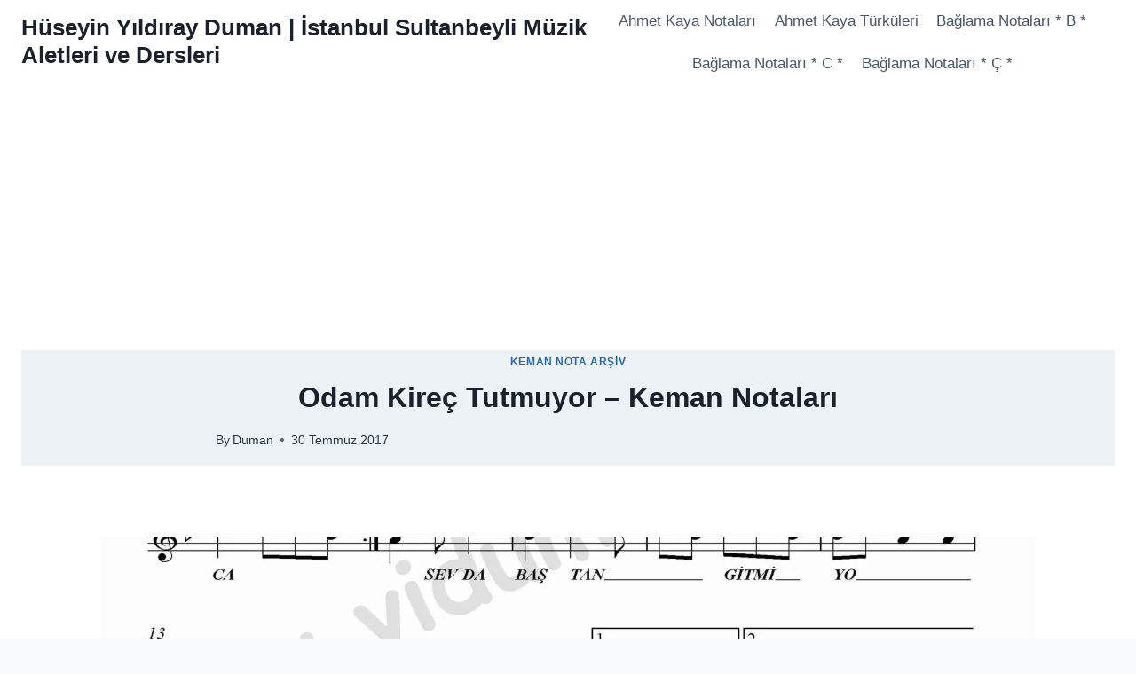

--- FILE ---
content_type: text/html; charset=UTF-8
request_url: https://www.huseyinyildirayduman.com.tr/odam-kirec-tutmuyor-keman-notalari/
body_size: 16966
content:
<!doctype html><html lang="tr" class="no-js" itemtype="https://schema.org/Blog" itemscope><head><meta charset="UTF-8"><meta name="viewport" content="width=device-width, initial-scale=1, minimum-scale=1"><title>Odam Kireç Tutmuyor &#8211; Keman Notaları &#8211; Hüseyin Yıldıray Duman | İstanbul Sultanbeyli Müzik Aletleri ve Dersleri</title><meta name='robots' content='max-image-preview:large' /><link rel='dns-prefetch' href='//www.googletagmanager.com' /><link rel='dns-prefetch' href='//pagead2.googlesyndication.com' /><link rel="alternate" type="application/rss+xml" title="Hüseyin Yıldıray Duman | İstanbul Sultanbeyli Müzik Aletleri ve Dersleri &raquo; akışı" href="https://www.huseyinyildirayduman.com.tr/feed/" /><link rel="alternate" type="application/rss+xml" title="Hüseyin Yıldıray Duman | İstanbul Sultanbeyli Müzik Aletleri ve Dersleri &raquo; yorum akışı" href="https://www.huseyinyildirayduman.com.tr/comments/feed/" /> <script>document.documentElement.classList.remove( 'no-js' );</script> <link rel="alternate" type="application/rss+xml" title="Hüseyin Yıldıray Duman | İstanbul Sultanbeyli Müzik Aletleri ve Dersleri &raquo; Odam Kireç Tutmuyor &#8211; Keman Notaları yorum akışı" href="https://www.huseyinyildirayduman.com.tr/odam-kirec-tutmuyor-keman-notalari/feed/" /><link rel="alternate" title="oEmbed (JSON)" type="application/json+oembed" href="https://www.huseyinyildirayduman.com.tr/wp-json/oembed/1.0/embed?url=https%3A%2F%2Fwww.huseyinyildirayduman.com.tr%2Fodam-kirec-tutmuyor-keman-notalari%2F" /><link rel="alternate" title="oEmbed (XML)" type="text/xml+oembed" href="https://www.huseyinyildirayduman.com.tr/wp-json/oembed/1.0/embed?url=https%3A%2F%2Fwww.huseyinyildirayduman.com.tr%2Fodam-kirec-tutmuyor-keman-notalari%2F&#038;format=xml" />
<script id="husey-ready">window.advanced_ads_ready=function(e,a){a=a||"complete";var d=function(e){return"interactive"===a?"loading"!==e:"complete"===e};d(document.readyState)?e():document.addEventListener("readystatechange",(function(a){d(a.target.readyState)&&e()}),{once:"interactive"===a})},window.advanced_ads_ready_queue=window.advanced_ads_ready_queue||[];</script> <style id='wp-img-auto-sizes-contain-inline-css'>img:is([sizes=auto i],[sizes^="auto," i]){contain-intrinsic-size:3000px 1500px}
/*# sourceURL=wp-img-auto-sizes-contain-inline-css */</style><link data-optimized="2" rel="stylesheet" href="https://www.huseyinyildirayduman.com.tr/wp-content/litespeed/css/6f4ee810bdc9cafd155aa1f214519f53.css?ver=877d0" /><style id='wp-emoji-styles-inline-css'>img.wp-smiley, img.emoji {
		display: inline !important;
		border: none !important;
		box-shadow: none !important;
		height: 1em !important;
		width: 1em !important;
		margin: 0 0.07em !important;
		vertical-align: -0.1em !important;
		background: none !important;
		padding: 0 !important;
	}
/*# sourceURL=wp-emoji-styles-inline-css */</style><style id='wp-block-image-inline-css'>.wp-block-image>a,.wp-block-image>figure>a{display:inline-block}.wp-block-image img{box-sizing:border-box;height:auto;max-width:100%;vertical-align:bottom}@media not (prefers-reduced-motion){.wp-block-image img.hide{visibility:hidden}.wp-block-image img.show{animation:show-content-image .4s}}.wp-block-image[style*=border-radius] img,.wp-block-image[style*=border-radius]>a{border-radius:inherit}.wp-block-image.has-custom-border img{box-sizing:border-box}.wp-block-image.aligncenter{text-align:center}.wp-block-image.alignfull>a,.wp-block-image.alignwide>a{width:100%}.wp-block-image.alignfull img,.wp-block-image.alignwide img{height:auto;width:100%}.wp-block-image .aligncenter,.wp-block-image .alignleft,.wp-block-image .alignright,.wp-block-image.aligncenter,.wp-block-image.alignleft,.wp-block-image.alignright{display:table}.wp-block-image .aligncenter>figcaption,.wp-block-image .alignleft>figcaption,.wp-block-image .alignright>figcaption,.wp-block-image.aligncenter>figcaption,.wp-block-image.alignleft>figcaption,.wp-block-image.alignright>figcaption{caption-side:bottom;display:table-caption}.wp-block-image .alignleft{float:left;margin:.5em 1em .5em 0}.wp-block-image .alignright{float:right;margin:.5em 0 .5em 1em}.wp-block-image .aligncenter{margin-left:auto;margin-right:auto}.wp-block-image :where(figcaption){margin-bottom:1em;margin-top:.5em}.wp-block-image.is-style-circle-mask img{border-radius:9999px}@supports ((-webkit-mask-image:none) or (mask-image:none)) or (-webkit-mask-image:none){.wp-block-image.is-style-circle-mask img{border-radius:0;-webkit-mask-image:url('data:image/svg+xml;utf8,<svg viewBox="0 0 100 100" xmlns="http://www.w3.org/2000/svg"><circle cx="50" cy="50" r="50"/></svg>');mask-image:url('data:image/svg+xml;utf8,<svg viewBox="0 0 100 100" xmlns="http://www.w3.org/2000/svg"><circle cx="50" cy="50" r="50"/></svg>');mask-mode:alpha;-webkit-mask-position:center;mask-position:center;-webkit-mask-repeat:no-repeat;mask-repeat:no-repeat;-webkit-mask-size:contain;mask-size:contain}}:root :where(.wp-block-image.is-style-rounded img,.wp-block-image .is-style-rounded img){border-radius:9999px}.wp-block-image figure{margin:0}.wp-lightbox-container{display:flex;flex-direction:column;position:relative}.wp-lightbox-container img{cursor:zoom-in}.wp-lightbox-container img:hover+button{opacity:1}.wp-lightbox-container button{align-items:center;backdrop-filter:blur(16px) saturate(180%);background-color:#5a5a5a40;border:none;border-radius:4px;cursor:zoom-in;display:flex;height:20px;justify-content:center;opacity:0;padding:0;position:absolute;right:16px;text-align:center;top:16px;width:20px;z-index:100}@media not (prefers-reduced-motion){.wp-lightbox-container button{transition:opacity .2s ease}}.wp-lightbox-container button:focus-visible{outline:3px auto #5a5a5a40;outline:3px auto -webkit-focus-ring-color;outline-offset:3px}.wp-lightbox-container button:hover{cursor:pointer;opacity:1}.wp-lightbox-container button:focus{opacity:1}.wp-lightbox-container button:focus,.wp-lightbox-container button:hover,.wp-lightbox-container button:not(:hover):not(:active):not(.has-background){background-color:#5a5a5a40;border:none}.wp-lightbox-overlay{box-sizing:border-box;cursor:zoom-out;height:100vh;left:0;overflow:hidden;position:fixed;top:0;visibility:hidden;width:100%;z-index:100000}.wp-lightbox-overlay .close-button{align-items:center;cursor:pointer;display:flex;justify-content:center;min-height:40px;min-width:40px;padding:0;position:absolute;right:calc(env(safe-area-inset-right) + 16px);top:calc(env(safe-area-inset-top) + 16px);z-index:5000000}.wp-lightbox-overlay .close-button:focus,.wp-lightbox-overlay .close-button:hover,.wp-lightbox-overlay .close-button:not(:hover):not(:active):not(.has-background){background:none;border:none}.wp-lightbox-overlay .lightbox-image-container{height:var(--wp--lightbox-container-height);left:50%;overflow:hidden;position:absolute;top:50%;transform:translate(-50%,-50%);transform-origin:top left;width:var(--wp--lightbox-container-width);z-index:9999999999}.wp-lightbox-overlay .wp-block-image{align-items:center;box-sizing:border-box;display:flex;height:100%;justify-content:center;margin:0;position:relative;transform-origin:0 0;width:100%;z-index:3000000}.wp-lightbox-overlay .wp-block-image img{height:var(--wp--lightbox-image-height);min-height:var(--wp--lightbox-image-height);min-width:var(--wp--lightbox-image-width);width:var(--wp--lightbox-image-width)}.wp-lightbox-overlay .wp-block-image figcaption{display:none}.wp-lightbox-overlay button{background:none;border:none}.wp-lightbox-overlay .scrim{background-color:#fff;height:100%;opacity:.9;position:absolute;width:100%;z-index:2000000}.wp-lightbox-overlay.active{visibility:visible}@media not (prefers-reduced-motion){.wp-lightbox-overlay.active{animation:turn-on-visibility .25s both}.wp-lightbox-overlay.active img{animation:turn-on-visibility .35s both}.wp-lightbox-overlay.show-closing-animation:not(.active){animation:turn-off-visibility .35s both}.wp-lightbox-overlay.show-closing-animation:not(.active) img{animation:turn-off-visibility .25s both}.wp-lightbox-overlay.zoom.active{animation:none;opacity:1;visibility:visible}.wp-lightbox-overlay.zoom.active .lightbox-image-container{animation:lightbox-zoom-in .4s}.wp-lightbox-overlay.zoom.active .lightbox-image-container img{animation:none}.wp-lightbox-overlay.zoom.active .scrim{animation:turn-on-visibility .4s forwards}.wp-lightbox-overlay.zoom.show-closing-animation:not(.active){animation:none}.wp-lightbox-overlay.zoom.show-closing-animation:not(.active) .lightbox-image-container{animation:lightbox-zoom-out .4s}.wp-lightbox-overlay.zoom.show-closing-animation:not(.active) .lightbox-image-container img{animation:none}.wp-lightbox-overlay.zoom.show-closing-animation:not(.active) .scrim{animation:turn-off-visibility .4s forwards}}@keyframes show-content-image{0%{visibility:hidden}99%{visibility:hidden}to{visibility:visible}}@keyframes turn-on-visibility{0%{opacity:0}to{opacity:1}}@keyframes turn-off-visibility{0%{opacity:1;visibility:visible}99%{opacity:0;visibility:visible}to{opacity:0;visibility:hidden}}@keyframes lightbox-zoom-in{0%{transform:translate(calc((-100vw + var(--wp--lightbox-scrollbar-width))/2 + var(--wp--lightbox-initial-left-position)),calc(-50vh + var(--wp--lightbox-initial-top-position))) scale(var(--wp--lightbox-scale))}to{transform:translate(-50%,-50%) scale(1)}}@keyframes lightbox-zoom-out{0%{transform:translate(-50%,-50%) scale(1);visibility:visible}99%{visibility:visible}to{transform:translate(calc((-100vw + var(--wp--lightbox-scrollbar-width))/2 + var(--wp--lightbox-initial-left-position)),calc(-50vh + var(--wp--lightbox-initial-top-position))) scale(var(--wp--lightbox-scale));visibility:hidden}}
/*# sourceURL=https://www.huseyinyildirayduman.com.tr/wp-includes/blocks/image/style.min.css */</style><style id='global-styles-inline-css'>:root{--wp--preset--aspect-ratio--square: 1;--wp--preset--aspect-ratio--4-3: 4/3;--wp--preset--aspect-ratio--3-4: 3/4;--wp--preset--aspect-ratio--3-2: 3/2;--wp--preset--aspect-ratio--2-3: 2/3;--wp--preset--aspect-ratio--16-9: 16/9;--wp--preset--aspect-ratio--9-16: 9/16;--wp--preset--color--black: #000000;--wp--preset--color--cyan-bluish-gray: #abb8c3;--wp--preset--color--white: #ffffff;--wp--preset--color--pale-pink: #f78da7;--wp--preset--color--vivid-red: #cf2e2e;--wp--preset--color--luminous-vivid-orange: #ff6900;--wp--preset--color--luminous-vivid-amber: #fcb900;--wp--preset--color--light-green-cyan: #7bdcb5;--wp--preset--color--vivid-green-cyan: #00d084;--wp--preset--color--pale-cyan-blue: #8ed1fc;--wp--preset--color--vivid-cyan-blue: #0693e3;--wp--preset--color--vivid-purple: #9b51e0;--wp--preset--color--theme-palette-1: var(--global-palette1);--wp--preset--color--theme-palette-2: var(--global-palette2);--wp--preset--color--theme-palette-3: var(--global-palette3);--wp--preset--color--theme-palette-4: var(--global-palette4);--wp--preset--color--theme-palette-5: var(--global-palette5);--wp--preset--color--theme-palette-6: var(--global-palette6);--wp--preset--color--theme-palette-7: var(--global-palette7);--wp--preset--color--theme-palette-8: var(--global-palette8);--wp--preset--color--theme-palette-9: var(--global-palette9);--wp--preset--color--theme-palette-10: var(--global-palette10);--wp--preset--color--theme-palette-11: var(--global-palette11);--wp--preset--color--theme-palette-12: var(--global-palette12);--wp--preset--color--theme-palette-13: var(--global-palette13);--wp--preset--color--theme-palette-14: var(--global-palette14);--wp--preset--color--theme-palette-15: var(--global-palette15);--wp--preset--gradient--vivid-cyan-blue-to-vivid-purple: linear-gradient(135deg,rgb(6,147,227) 0%,rgb(155,81,224) 100%);--wp--preset--gradient--light-green-cyan-to-vivid-green-cyan: linear-gradient(135deg,rgb(122,220,180) 0%,rgb(0,208,130) 100%);--wp--preset--gradient--luminous-vivid-amber-to-luminous-vivid-orange: linear-gradient(135deg,rgb(252,185,0) 0%,rgb(255,105,0) 100%);--wp--preset--gradient--luminous-vivid-orange-to-vivid-red: linear-gradient(135deg,rgb(255,105,0) 0%,rgb(207,46,46) 100%);--wp--preset--gradient--very-light-gray-to-cyan-bluish-gray: linear-gradient(135deg,rgb(238,238,238) 0%,rgb(169,184,195) 100%);--wp--preset--gradient--cool-to-warm-spectrum: linear-gradient(135deg,rgb(74,234,220) 0%,rgb(151,120,209) 20%,rgb(207,42,186) 40%,rgb(238,44,130) 60%,rgb(251,105,98) 80%,rgb(254,248,76) 100%);--wp--preset--gradient--blush-light-purple: linear-gradient(135deg,rgb(255,206,236) 0%,rgb(152,150,240) 100%);--wp--preset--gradient--blush-bordeaux: linear-gradient(135deg,rgb(254,205,165) 0%,rgb(254,45,45) 50%,rgb(107,0,62) 100%);--wp--preset--gradient--luminous-dusk: linear-gradient(135deg,rgb(255,203,112) 0%,rgb(199,81,192) 50%,rgb(65,88,208) 100%);--wp--preset--gradient--pale-ocean: linear-gradient(135deg,rgb(255,245,203) 0%,rgb(182,227,212) 50%,rgb(51,167,181) 100%);--wp--preset--gradient--electric-grass: linear-gradient(135deg,rgb(202,248,128) 0%,rgb(113,206,126) 100%);--wp--preset--gradient--midnight: linear-gradient(135deg,rgb(2,3,129) 0%,rgb(40,116,252) 100%);--wp--preset--font-size--small: var(--global-font-size-small);--wp--preset--font-size--medium: var(--global-font-size-medium);--wp--preset--font-size--large: var(--global-font-size-large);--wp--preset--font-size--x-large: 42px;--wp--preset--font-size--larger: var(--global-font-size-larger);--wp--preset--font-size--xxlarge: var(--global-font-size-xxlarge);--wp--preset--spacing--20: 0.44rem;--wp--preset--spacing--30: 0.67rem;--wp--preset--spacing--40: 1rem;--wp--preset--spacing--50: 1.5rem;--wp--preset--spacing--60: 2.25rem;--wp--preset--spacing--70: 3.38rem;--wp--preset--spacing--80: 5.06rem;--wp--preset--shadow--natural: 6px 6px 9px rgba(0, 0, 0, 0.2);--wp--preset--shadow--deep: 12px 12px 50px rgba(0, 0, 0, 0.4);--wp--preset--shadow--sharp: 6px 6px 0px rgba(0, 0, 0, 0.2);--wp--preset--shadow--outlined: 6px 6px 0px -3px rgb(255, 255, 255), 6px 6px rgb(0, 0, 0);--wp--preset--shadow--crisp: 6px 6px 0px rgb(0, 0, 0);}:where(.is-layout-flex){gap: 0.5em;}:where(.is-layout-grid){gap: 0.5em;}body .is-layout-flex{display: flex;}.is-layout-flex{flex-wrap: wrap;align-items: center;}.is-layout-flex > :is(*, div){margin: 0;}body .is-layout-grid{display: grid;}.is-layout-grid > :is(*, div){margin: 0;}:where(.wp-block-columns.is-layout-flex){gap: 2em;}:where(.wp-block-columns.is-layout-grid){gap: 2em;}:where(.wp-block-post-template.is-layout-flex){gap: 1.25em;}:where(.wp-block-post-template.is-layout-grid){gap: 1.25em;}.has-black-color{color: var(--wp--preset--color--black) !important;}.has-cyan-bluish-gray-color{color: var(--wp--preset--color--cyan-bluish-gray) !important;}.has-white-color{color: var(--wp--preset--color--white) !important;}.has-pale-pink-color{color: var(--wp--preset--color--pale-pink) !important;}.has-vivid-red-color{color: var(--wp--preset--color--vivid-red) !important;}.has-luminous-vivid-orange-color{color: var(--wp--preset--color--luminous-vivid-orange) !important;}.has-luminous-vivid-amber-color{color: var(--wp--preset--color--luminous-vivid-amber) !important;}.has-light-green-cyan-color{color: var(--wp--preset--color--light-green-cyan) !important;}.has-vivid-green-cyan-color{color: var(--wp--preset--color--vivid-green-cyan) !important;}.has-pale-cyan-blue-color{color: var(--wp--preset--color--pale-cyan-blue) !important;}.has-vivid-cyan-blue-color{color: var(--wp--preset--color--vivid-cyan-blue) !important;}.has-vivid-purple-color{color: var(--wp--preset--color--vivid-purple) !important;}.has-black-background-color{background-color: var(--wp--preset--color--black) !important;}.has-cyan-bluish-gray-background-color{background-color: var(--wp--preset--color--cyan-bluish-gray) !important;}.has-white-background-color{background-color: var(--wp--preset--color--white) !important;}.has-pale-pink-background-color{background-color: var(--wp--preset--color--pale-pink) !important;}.has-vivid-red-background-color{background-color: var(--wp--preset--color--vivid-red) !important;}.has-luminous-vivid-orange-background-color{background-color: var(--wp--preset--color--luminous-vivid-orange) !important;}.has-luminous-vivid-amber-background-color{background-color: var(--wp--preset--color--luminous-vivid-amber) !important;}.has-light-green-cyan-background-color{background-color: var(--wp--preset--color--light-green-cyan) !important;}.has-vivid-green-cyan-background-color{background-color: var(--wp--preset--color--vivid-green-cyan) !important;}.has-pale-cyan-blue-background-color{background-color: var(--wp--preset--color--pale-cyan-blue) !important;}.has-vivid-cyan-blue-background-color{background-color: var(--wp--preset--color--vivid-cyan-blue) !important;}.has-vivid-purple-background-color{background-color: var(--wp--preset--color--vivid-purple) !important;}.has-black-border-color{border-color: var(--wp--preset--color--black) !important;}.has-cyan-bluish-gray-border-color{border-color: var(--wp--preset--color--cyan-bluish-gray) !important;}.has-white-border-color{border-color: var(--wp--preset--color--white) !important;}.has-pale-pink-border-color{border-color: var(--wp--preset--color--pale-pink) !important;}.has-vivid-red-border-color{border-color: var(--wp--preset--color--vivid-red) !important;}.has-luminous-vivid-orange-border-color{border-color: var(--wp--preset--color--luminous-vivid-orange) !important;}.has-luminous-vivid-amber-border-color{border-color: var(--wp--preset--color--luminous-vivid-amber) !important;}.has-light-green-cyan-border-color{border-color: var(--wp--preset--color--light-green-cyan) !important;}.has-vivid-green-cyan-border-color{border-color: var(--wp--preset--color--vivid-green-cyan) !important;}.has-pale-cyan-blue-border-color{border-color: var(--wp--preset--color--pale-cyan-blue) !important;}.has-vivid-cyan-blue-border-color{border-color: var(--wp--preset--color--vivid-cyan-blue) !important;}.has-vivid-purple-border-color{border-color: var(--wp--preset--color--vivid-purple) !important;}.has-vivid-cyan-blue-to-vivid-purple-gradient-background{background: var(--wp--preset--gradient--vivid-cyan-blue-to-vivid-purple) !important;}.has-light-green-cyan-to-vivid-green-cyan-gradient-background{background: var(--wp--preset--gradient--light-green-cyan-to-vivid-green-cyan) !important;}.has-luminous-vivid-amber-to-luminous-vivid-orange-gradient-background{background: var(--wp--preset--gradient--luminous-vivid-amber-to-luminous-vivid-orange) !important;}.has-luminous-vivid-orange-to-vivid-red-gradient-background{background: var(--wp--preset--gradient--luminous-vivid-orange-to-vivid-red) !important;}.has-very-light-gray-to-cyan-bluish-gray-gradient-background{background: var(--wp--preset--gradient--very-light-gray-to-cyan-bluish-gray) !important;}.has-cool-to-warm-spectrum-gradient-background{background: var(--wp--preset--gradient--cool-to-warm-spectrum) !important;}.has-blush-light-purple-gradient-background{background: var(--wp--preset--gradient--blush-light-purple) !important;}.has-blush-bordeaux-gradient-background{background: var(--wp--preset--gradient--blush-bordeaux) !important;}.has-luminous-dusk-gradient-background{background: var(--wp--preset--gradient--luminous-dusk) !important;}.has-pale-ocean-gradient-background{background: var(--wp--preset--gradient--pale-ocean) !important;}.has-electric-grass-gradient-background{background: var(--wp--preset--gradient--electric-grass) !important;}.has-midnight-gradient-background{background: var(--wp--preset--gradient--midnight) !important;}.has-small-font-size{font-size: var(--wp--preset--font-size--small) !important;}.has-medium-font-size{font-size: var(--wp--preset--font-size--medium) !important;}.has-large-font-size{font-size: var(--wp--preset--font-size--large) !important;}.has-x-large-font-size{font-size: var(--wp--preset--font-size--x-large) !important;}
/*# sourceURL=global-styles-inline-css */</style><style id='classic-theme-styles-inline-css'>/*! This file is auto-generated */
.wp-block-button__link{color:#fff;background-color:#32373c;border-radius:9999px;box-shadow:none;text-decoration:none;padding:calc(.667em + 2px) calc(1.333em + 2px);font-size:1.125em}.wp-block-file__button{background:#32373c;color:#fff;text-decoration:none}
/*# sourceURL=/wp-includes/css/classic-themes.min.css */</style><style id='woocommerce-inline-inline-css'>.woocommerce form .form-row .required { visibility: visible; }
/*# sourceURL=woocommerce-inline-inline-css */</style><style id='kadence-global-inline-css'>/* Kadence Base CSS */
:root{--global-palette1:#2B6CB0;--global-palette2:#215387;--global-palette3:#1A202C;--global-palette4:#2D3748;--global-palette5:#4A5568;--global-palette6:#718096;--global-palette7:#EDF2F7;--global-palette8:#F7FAFC;--global-palette9:#ffffff;--global-palette10:oklch(from var(--global-palette1) calc(l + 0.10 * (1 - l)) calc(c * 1.00) calc(h + 180) / 100%);--global-palette11:#13612e;--global-palette12:#1159af;--global-palette13:#b82105;--global-palette14:#f7630c;--global-palette15:#f5a524;--global-palette9rgb:255, 255, 255;--global-palette-highlight:var(--global-palette1);--global-palette-highlight-alt:var(--global-palette2);--global-palette-highlight-alt2:var(--global-palette9);--global-palette-btn-bg:var(--global-palette1);--global-palette-btn-bg-hover:var(--global-palette2);--global-palette-btn:var(--global-palette9);--global-palette-btn-hover:var(--global-palette9);--global-palette-btn-sec-bg:var(--global-palette7);--global-palette-btn-sec-bg-hover:var(--global-palette2);--global-palette-btn-sec:var(--global-palette3);--global-palette-btn-sec-hover:var(--global-palette9);--global-body-font-family:-apple-system,BlinkMacSystemFont,"Segoe UI",Roboto,Oxygen-Sans,Ubuntu,Cantarell,"Helvetica Neue",sans-serif, "Apple Color Emoji", "Segoe UI Emoji", "Segoe UI Symbol";--global-heading-font-family:inherit;--global-primary-nav-font-family:inherit;--global-fallback-font:sans-serif;--global-display-fallback-font:sans-serif;--global-content-width:1290px;--global-content-wide-width:calc(1290px + 230px);--global-content-narrow-width:842px;--global-content-edge-padding:1.5rem;--global-content-boxed-padding:2rem;--global-calc-content-width:calc(1290px - var(--global-content-edge-padding) - var(--global-content-edge-padding) );--wp--style--global--content-size:var(--global-calc-content-width);}.wp-site-blocks{--global-vw:calc( 100vw - ( 0.5 * var(--scrollbar-offset)));}body{background:var(--global-palette8);}body, input, select, optgroup, textarea{font-weight:400;font-size:17px;line-height:1.6;font-family:var(--global-body-font-family);color:var(--global-palette4);}.content-bg, body.content-style-unboxed .site{background:var(--global-palette9);}h1,h2,h3,h4,h5,h6{font-family:var(--global-heading-font-family);}h1{font-weight:700;font-size:32px;line-height:1.5;color:var(--global-palette3);}h2{font-weight:700;font-size:28px;line-height:1.5;color:var(--global-palette3);}h3{font-weight:700;font-size:24px;line-height:1.5;color:var(--global-palette3);}h4{font-weight:700;font-size:22px;line-height:1.5;color:var(--global-palette4);}h5{font-weight:700;font-size:20px;line-height:1.5;color:var(--global-palette4);}h6{font-weight:700;font-size:18px;line-height:1.5;color:var(--global-palette5);}.entry-hero .kadence-breadcrumbs{max-width:1290px;}.site-container, .site-header-row-layout-contained, .site-footer-row-layout-contained, .entry-hero-layout-contained, .comments-area, .alignfull > .wp-block-cover__inner-container, .alignwide > .wp-block-cover__inner-container{max-width:var(--global-content-width);}.content-width-narrow .content-container.site-container, .content-width-narrow .hero-container.site-container{max-width:var(--global-content-narrow-width);}@media all and (min-width: 1520px){.wp-site-blocks .content-container  .alignwide{margin-left:-115px;margin-right:-115px;width:unset;max-width:unset;}}@media all and (min-width: 1102px){.content-width-narrow .wp-site-blocks .content-container .alignwide{margin-left:-130px;margin-right:-130px;width:unset;max-width:unset;}}.content-style-boxed .wp-site-blocks .entry-content .alignwide{margin-left:calc( -1 * var( --global-content-boxed-padding ) );margin-right:calc( -1 * var( --global-content-boxed-padding ) );}.content-area{margin-top:5rem;margin-bottom:5rem;}@media all and (max-width: 1024px){.content-area{margin-top:3rem;margin-bottom:3rem;}}@media all and (max-width: 767px){.content-area{margin-top:2rem;margin-bottom:2rem;}}@media all and (max-width: 1024px){:root{--global-content-boxed-padding:2rem;}}@media all and (max-width: 767px){:root{--global-content-boxed-padding:1.5rem;}}.entry-content-wrap{padding:2rem;}@media all and (max-width: 1024px){.entry-content-wrap{padding:2rem;}}@media all and (max-width: 767px){.entry-content-wrap{padding:1.5rem;}}.entry.single-entry{box-shadow:0px 15px 15px -10px rgba(0,0,0,0.05);}.entry.loop-entry{box-shadow:0px 15px 15px -10px rgba(0,0,0,0.05);}.loop-entry .entry-content-wrap{padding:2rem;}@media all and (max-width: 1024px){.loop-entry .entry-content-wrap{padding:2rem;}}@media all and (max-width: 767px){.loop-entry .entry-content-wrap{padding:1.5rem;}}button, .button, .wp-block-button__link, input[type="button"], input[type="reset"], input[type="submit"], .fl-button, .elementor-button-wrapper .elementor-button, .wc-block-components-checkout-place-order-button, .wc-block-cart__submit{box-shadow:0px 0px 0px -7px rgba(0,0,0,0);}button:hover, button:focus, button:active, .button:hover, .button:focus, .button:active, .wp-block-button__link:hover, .wp-block-button__link:focus, .wp-block-button__link:active, input[type="button"]:hover, input[type="button"]:focus, input[type="button"]:active, input[type="reset"]:hover, input[type="reset"]:focus, input[type="reset"]:active, input[type="submit"]:hover, input[type="submit"]:focus, input[type="submit"]:active, .elementor-button-wrapper .elementor-button:hover, .elementor-button-wrapper .elementor-button:focus, .elementor-button-wrapper .elementor-button:active, .wc-block-cart__submit:hover{box-shadow:0px 15px 25px -7px rgba(0,0,0,0.1);}.kb-button.kb-btn-global-outline.kb-btn-global-inherit{padding-top:calc(px - 2px);padding-right:calc(px - 2px);padding-bottom:calc(px - 2px);padding-left:calc(px - 2px);}@media all and (min-width: 1025px){.transparent-header .entry-hero .entry-hero-container-inner{padding-top:80px;}}@media all and (max-width: 1024px){.mobile-transparent-header .entry-hero .entry-hero-container-inner{padding-top:80px;}}@media all and (max-width: 767px){.mobile-transparent-header .entry-hero .entry-hero-container-inner{padding-top:80px;}}.entry-hero.post-hero-section .entry-header{min-height:130px;}
/* Kadence Header CSS */
@media all and (max-width: 1024px){.mobile-transparent-header #masthead{position:absolute;left:0px;right:0px;z-index:100;}.kadence-scrollbar-fixer.mobile-transparent-header #masthead{right:var(--scrollbar-offset,0);}.mobile-transparent-header #masthead, .mobile-transparent-header .site-top-header-wrap .site-header-row-container-inner, .mobile-transparent-header .site-main-header-wrap .site-header-row-container-inner, .mobile-transparent-header .site-bottom-header-wrap .site-header-row-container-inner{background:transparent;}.site-header-row-tablet-layout-fullwidth, .site-header-row-tablet-layout-standard{padding:0px;}}@media all and (min-width: 1025px){.transparent-header #masthead{position:absolute;left:0px;right:0px;z-index:100;}.transparent-header.kadence-scrollbar-fixer #masthead{right:var(--scrollbar-offset,0);}.transparent-header #masthead, .transparent-header .site-top-header-wrap .site-header-row-container-inner, .transparent-header .site-main-header-wrap .site-header-row-container-inner, .transparent-header .site-bottom-header-wrap .site-header-row-container-inner{background:transparent;}}.site-branding{padding:0px 0px 0px 0px;}.site-branding .site-title{font-weight:700;font-size:26px;line-height:1.2;color:var(--global-palette3);}#masthead, #masthead .kadence-sticky-header.item-is-fixed:not(.item-at-start):not(.site-header-row-container):not(.site-main-header-wrap), #masthead .kadence-sticky-header.item-is-fixed:not(.item-at-start) > .site-header-row-container-inner{background:#ffffff;}.site-main-header-inner-wrap{min-height:80px;}.header-navigation[class*="header-navigation-style-underline"] .header-menu-container.primary-menu-container>ul>li>a:after{width:calc( 100% - 1.2em);}.main-navigation .primary-menu-container > ul > li.menu-item > a{padding-left:calc(1.2em / 2);padding-right:calc(1.2em / 2);padding-top:0.6em;padding-bottom:0.6em;color:var(--global-palette5);}.main-navigation .primary-menu-container > ul > li.menu-item .dropdown-nav-special-toggle{right:calc(1.2em / 2);}.main-navigation .primary-menu-container > ul > li.menu-item > a:hover{color:var(--global-palette-highlight);}.main-navigation .primary-menu-container > ul > li.menu-item.current-menu-item > a{color:var(--global-palette3);}.header-navigation .header-menu-container ul ul.sub-menu, .header-navigation .header-menu-container ul ul.submenu{background:var(--global-palette3);box-shadow:0px 2px 13px 0px rgba(0,0,0,0.1);}.header-navigation .header-menu-container ul ul li.menu-item, .header-menu-container ul.menu > li.kadence-menu-mega-enabled > ul > li.menu-item > a{border-bottom:1px solid rgba(255,255,255,0.1);border-radius:0px 0px 0px 0px;}.header-navigation .header-menu-container ul ul li.menu-item > a{width:200px;padding-top:1em;padding-bottom:1em;color:var(--global-palette8);font-size:12px;}.header-navigation .header-menu-container ul ul li.menu-item > a:hover{color:var(--global-palette9);background:var(--global-palette4);border-radius:0px 0px 0px 0px;}.header-navigation .header-menu-container ul ul li.menu-item.current-menu-item > a{color:var(--global-palette9);background:var(--global-palette4);border-radius:0px 0px 0px 0px;}.mobile-toggle-open-container .menu-toggle-open, .mobile-toggle-open-container .menu-toggle-open:focus{color:var(--global-palette5);padding:0.4em 0.6em 0.4em 0.6em;font-size:14px;}.mobile-toggle-open-container .menu-toggle-open.menu-toggle-style-bordered{border:1px solid currentColor;}.mobile-toggle-open-container .menu-toggle-open .menu-toggle-icon{font-size:20px;}.mobile-toggle-open-container .menu-toggle-open:hover, .mobile-toggle-open-container .menu-toggle-open:focus-visible{color:var(--global-palette-highlight);}.mobile-navigation ul li{font-size:14px;}.mobile-navigation ul li a{padding-top:1em;padding-bottom:1em;}.mobile-navigation ul li > a, .mobile-navigation ul li.menu-item-has-children > .drawer-nav-drop-wrap{color:var(--global-palette8);}.mobile-navigation ul li.current-menu-item > a, .mobile-navigation ul li.current-menu-item.menu-item-has-children > .drawer-nav-drop-wrap{color:var(--global-palette-highlight);}.mobile-navigation ul li.menu-item-has-children .drawer-nav-drop-wrap, .mobile-navigation ul li:not(.menu-item-has-children) a{border-bottom:1px solid rgba(255,255,255,0.1);}.mobile-navigation:not(.drawer-navigation-parent-toggle-true) ul li.menu-item-has-children .drawer-nav-drop-wrap button{border-left:1px solid rgba(255,255,255,0.1);}#mobile-drawer .drawer-header .drawer-toggle{padding:0.6em 0.15em 0.6em 0.15em;font-size:24px;}
/* Kadence Footer CSS */
.site-bottom-footer-inner-wrap{padding-top:30px;padding-bottom:30px;grid-column-gap:30px;}.site-bottom-footer-inner-wrap .widget{margin-bottom:30px;}.site-bottom-footer-inner-wrap .site-footer-section:not(:last-child):after{right:calc(-30px / 2);}
/* Kadence Woo CSS */
.entry-hero.product-hero-section .entry-header{min-height:200px;}.product-title .single-category{font-weight:700;font-size:32px;line-height:1.5;color:var(--global-palette3);}.wp-site-blocks .product-hero-section .extra-title{font-weight:700;font-size:32px;line-height:1.5;}.woocommerce ul.products.woo-archive-btn-button .product-action-wrap .button:not(.kb-button), .woocommerce ul.products li.woo-archive-btn-button .button:not(.kb-button), .wc-block-grid__product.woo-archive-btn-button .product-details .wc-block-grid__product-add-to-cart .wp-block-button__link{border:2px none transparent;box-shadow:0px 0px 0px 0px rgba(0,0,0,0.0);}.woocommerce ul.products.woo-archive-btn-button .product-action-wrap .button:not(.kb-button):hover, .woocommerce ul.products li.woo-archive-btn-button .button:not(.kb-button):hover, .wc-block-grid__product.woo-archive-btn-button .product-details .wc-block-grid__product-add-to-cart .wp-block-button__link:hover{box-shadow:0px 0px 0px 0px rgba(0,0,0,0);}
/*# sourceURL=kadence-global-inline-css */</style> <script id="wc-add-to-cart-js-extra">var wc_add_to_cart_params = {"ajax_url":"/wp-admin/admin-ajax.php","wc_ajax_url":"/?wc-ajax=%%endpoint%%","i18n_view_cart":"Sepetim","cart_url":"https://www.huseyinyildirayduman.com.tr/sepet/","is_cart":"","cart_redirect_after_add":"no"};
//# sourceURL=wc-add-to-cart-js-extra</script> <script id="woocommerce-js-extra">var woocommerce_params = {"ajax_url":"/wp-admin/admin-ajax.php","wc_ajax_url":"/?wc-ajax=%%endpoint%%","i18n_password_show":"\u015eifreyi g\u00f6ster","i18n_password_hide":"\u015eifreyi gizle"};
//# sourceURL=woocommerce-js-extra</script> 
 <script src="https://www.googletagmanager.com/gtag/js?id=GT-MQJ2N2R" id="google_gtagjs-js" async></script> <script id="google_gtagjs-js-after">window.dataLayer = window.dataLayer || [];function gtag(){dataLayer.push(arguments);}
gtag("set","linker",{"domains":["www.huseyinyildirayduman.com.tr"]});
gtag("js", new Date());
gtag("set", "developer_id.dZTNiMT", true);
gtag("config", "GT-MQJ2N2R");
//# sourceURL=google_gtagjs-js-after</script> <link rel="https://api.w.org/" href="https://www.huseyinyildirayduman.com.tr/wp-json/" /><link rel="alternate" title="JSON" type="application/json" href="https://www.huseyinyildirayduman.com.tr/wp-json/wp/v2/posts/5201" /><link rel="EditURI" type="application/rsd+xml" title="RSD" href="https://www.huseyinyildirayduman.com.tr/xmlrpc.php?rsd" /><meta name="generator" content="WordPress 6.9" /><meta name="generator" content="WooCommerce 10.4.3" /><link rel="canonical" href="https://www.huseyinyildirayduman.com.tr/odam-kirec-tutmuyor-keman-notalari/" /><link rel='shortlink' href='https://www.huseyinyildirayduman.com.tr/?p=5201' /><meta name="generator" content="Site Kit by Google 1.170.0" /><link rel="pingback" href="https://www.huseyinyildirayduman.com.tr/xmlrpc.php">	<noscript><style>.woocommerce-product-gallery{ opacity: 1 !important; }</style></noscript><meta name="google-adsense-platform-account" content="ca-host-pub-2644536267352236"><meta name="google-adsense-platform-domain" content="sitekit.withgoogle.com"> <script async src="https://pagead2.googlesyndication.com/pagead/js/adsbygoogle.js?client=ca-pub-7226555396320394&amp;host=ca-host-pub-2644536267352236" crossorigin="anonymous"></script> <link rel="icon" href="https://www.huseyinyildirayduman.com.tr/wp-content/uploads/2017/08/cropped-huseyin-yildiray-duman-logo-e1501690948138-65x65.png" sizes="32x32" /><link rel="icon" href="https://www.huseyinyildirayduman.com.tr/wp-content/uploads/2017/08/cropped-huseyin-yildiray-duman-logo-e1501690948138-300x300.png" sizes="192x192" /><link rel="apple-touch-icon" href="https://www.huseyinyildirayduman.com.tr/wp-content/uploads/2017/08/cropped-huseyin-yildiray-duman-logo-e1501690948138-300x300.png" /><meta name="msapplication-TileImage" content="https://www.huseyinyildirayduman.com.tr/wp-content/uploads/2017/08/cropped-huseyin-yildiray-duman-logo-e1501690948138-300x300.png" /></head><body class="wp-singular post-template-default single single-post postid-5201 single-format-video wp-embed-responsive wp-theme-kadence theme-kadence woocommerce-no-js footer-on-bottom hide-focus-outline link-style-standard content-title-style-above content-width-narrow content-style-unboxed content-vertical-padding-show non-transparent-header mobile-non-transparent-header aa-prefix-husey-"><div id="wrapper" class="site wp-site-blocks">
<a class="skip-link screen-reader-text scroll-ignore" href="#main">Skip to content</a><header id="masthead" class="site-header" role="banner" itemtype="https://schema.org/WPHeader" itemscope><div id="main-header" class="site-header-wrap"><div class="site-header-inner-wrap"><div class="site-header-upper-wrap"><div class="site-header-upper-inner-wrap"><div class="site-main-header-wrap site-header-row-container site-header-focus-item site-header-row-layout-standard" data-section="kadence_customizer_header_main"><div class="site-header-row-container-inner"><div class="site-container"><div class="site-main-header-inner-wrap site-header-row site-header-row-has-sides site-header-row-no-center"><div class="site-header-main-section-left site-header-section site-header-section-left"><div class="site-header-item site-header-focus-item" data-section="title_tagline"><div class="site-branding branding-layout-standard"><a class="brand" href="https://www.huseyinyildirayduman.com.tr/" rel="home"><div class="site-title-wrap"><p class="site-title">Hüseyin Yıldıray Duman | İstanbul Sultanbeyli Müzik Aletleri ve Dersleri</p></div></a></div></div></div><div class="site-header-main-section-right site-header-section site-header-section-right"><div class="site-header-item site-header-focus-item site-header-item-main-navigation header-navigation-layout-stretch-false header-navigation-layout-fill-stretch-false" data-section="kadence_customizer_primary_navigation"><nav id="site-navigation" class="main-navigation header-navigation hover-to-open nav--toggle-sub header-navigation-style-standard header-navigation-dropdown-animation-none" role="navigation" aria-label="Primary"><div class="primary-menu-container header-menu-container"><ul id="primary-menu" class="menu"><li class="menu-item page-item-32259"><a href="https://www.huseyinyildirayduman.com.tr/repertuar-nota-turku-sozleri/ahmet-kaya-notalari/">Ahmet Kaya Notaları</a></li><li class="menu-item page-item-5271"><a href="https://www.huseyinyildirayduman.com.tr/repertuar-nota-turku-sozleri/turku-sozleri/ahmet-kaya-turku-sozleri/">Ahmet Kaya Türküleri</a></li><li class="menu-item page-item-847"><a href="https://www.huseyinyildirayduman.com.tr/harf/baglama-notalari-b/">Bağlama Notaları * B *</a></li><li class="menu-item page-item-849"><a href="https://www.huseyinyildirayduman.com.tr/harf/baglama-notalari-c/">Bağlama Notaları * C *</a></li><li class="menu-item page-item-851"><a href="https://www.huseyinyildirayduman.com.tr/harf/baglama-notalari-c-2/">Bağlama Notaları * Ç *</a></li></ul></div></nav></div></div></div></div></div></div></div></div></div></div><div id="mobile-header" class="site-mobile-header-wrap"><div class="site-header-inner-wrap"><div class="site-header-upper-wrap"><div class="site-header-upper-inner-wrap"><div class="site-main-header-wrap site-header-focus-item site-header-row-layout-standard site-header-row-tablet-layout-default site-header-row-mobile-layout-default "><div class="site-header-row-container-inner"><div class="site-container"><div class="site-main-header-inner-wrap site-header-row site-header-row-has-sides site-header-row-no-center"><div class="site-header-main-section-left site-header-section site-header-section-left"><div class="site-header-item site-header-focus-item" data-section="title_tagline"><div class="site-branding mobile-site-branding branding-layout-standard branding-tablet-layout-inherit branding-mobile-layout-inherit"><a class="brand" href="https://www.huseyinyildirayduman.com.tr/" rel="home"><div class="site-title-wrap"><div class="site-title vs-md-false">Hüseyin Yıldıray Duman | İstanbul Sultanbeyli Müzik Aletleri ve Dersleri</div></div></a></div></div></div><div class="site-header-main-section-right site-header-section site-header-section-right"><div class="site-header-item site-header-focus-item site-header-item-navgation-popup-toggle" data-section="kadence_customizer_mobile_trigger"><div class="mobile-toggle-open-container">
<button id="mobile-toggle" class="menu-toggle-open drawer-toggle menu-toggle-style-default" aria-label="Open menu" data-toggle-target="#mobile-drawer" data-toggle-body-class="showing-popup-drawer-from-right" aria-expanded="false" data-set-focus=".menu-toggle-close"
>
<span class="menu-toggle-icon"><span class="kadence-svg-iconset"><svg aria-hidden="true" class="kadence-svg-icon kadence-menu-svg" fill="currentColor" version="1.1" xmlns="http://www.w3.org/2000/svg" width="24" height="24" viewBox="0 0 24 24"><title>Toggle Menu</title><path d="M3 13h18c0.552 0 1-0.448 1-1s-0.448-1-1-1h-18c-0.552 0-1 0.448-1 1s0.448 1 1 1zM3 7h18c0.552 0 1-0.448 1-1s-0.448-1-1-1h-18c-0.552 0-1 0.448-1 1s0.448 1 1 1zM3 19h18c0.552 0 1-0.448 1-1s-0.448-1-1-1h-18c-0.552 0-1 0.448-1 1s0.448 1 1 1z"></path>
</svg></span></span>
</button></div></div></div></div></div></div></div></div></div></div></div></header><main id="inner-wrap" class="wrap kt-clear" role="main"><section class="entry-hero post-hero-section entry-hero-layout-contained"><div class="entry-hero-container-inner"><div class="hero-section-overlay"></div><div class="hero-container site-container"><header class="entry-header post-title title-align-inherit title-tablet-align-inherit title-mobile-align-inherit"><div class="entry-taxonomies">
<span class="category-links term-links category-style-normal">
<a href="https://www.huseyinyildirayduman.com.tr/category/repertuar/keman-nota-arsiv/" rel="tag">Keman Nota Arşiv</a>			</span></div><h1 class="entry-title">Odam Kireç Tutmuyor &#8211; Keman Notaları</h1><div class="entry-meta entry-meta-divider-dot">
<span class="posted-by"><span class="meta-label">By</span><span class="author vcard"><a class="url fn n" href="https://www.huseyinyildirayduman.com.tr/author/admin/">Duman</a></span></span>					<span class="posted-on">
<time class="entry-date published" datetime="2017-07-30T17:28:17+03:00" itemprop="datePublished">30 Temmuz 2017</time><time class="updated" datetime="2020-08-08T14:46:42+03:00" itemprop="dateModified">8 Ağustos 2020</time>					</span></div></header></div></div></section><div id="primary" class="content-area"><div class="content-container site-container"><div id="main" class="site-main"><div class="woocommerce kadence-woo-messages-none-woo-pages woocommerce-notices-wrapper"></div><div class="content-wrap"><div class="post-thumbnail article-post-thumbnail kadence-thumbnail-position-behind alignwide kadence-thumbnail-ratio-2-3"><div class="post-thumbnail-inner">
<img width="1810" height="2560" src="https://www.huseyinyildirayduman.com.tr/wp-content/uploads/2017/07/Odam-Kirec-Tutmuyor-scaled-jpg.webp" class="post-top-featured wp-post-image" alt="Odam Kirec Tutmuyor-Keman-Notalari" decoding="async" fetchpriority="high" /></div></div><article id="post-5201" class="entry content-bg single-entry post-5201 post type-post status-publish format-video has-post-thumbnail hentry category-keman-nota-arsiv tag-duman tag-huseyin-duman tag-huseyin-yildiray-duman tag-keman-kurslari tag-keman-notalar tag-konservatuar-keman-nota tag-nehir-saz-evi-sultanbeyli tag-odam-kirec-tutmuyor-keman-nota tag-sarigazi-keman-dersi tag-yildiray-duman post_format-post-format-video"><div class="entry-content-wrap"><div class="entry-content single-content"><div class="husey-icerikten-once" style="clear: both;" id="husey-3847261753"><marquee onmouseover="this.stop()" onmouseout="this.start()"
<marquee behavior=alternate>
<a href="https://www.huseyinyildirayduman.com.tr/kisa-sap-baglama-egitimi-baslangic-seviyesi/" target="_blank" rel="noopener"><img decoding="async" class="size-full wp-image-25084" src="https://www.huseyinyildirayduman.com.tr/wp-content/uploads/2019/12/Ucretsiz-Baglama-Ogren.jpg" alt="" width=200" height="100" /></a></marquee></div><br style="clear: both; display: block; float: none;"/><figure class="wp-block-image size-full"><img decoding="async" src="https://www.huseyinyildirayduman.com.tr/wp-content/uploads/2017/07/Odam-Kirec-Tutmuyor.jpg" alt="Odam Kirec Tutmuyor" class="wp-image-19929"/></figure><table style="width: 229px; border-color: #ffffff; background-color: #ffffff;"><tbody><tr><td style="width: 107px;"><a href="https://www.huseyinyildirayduman.com.tr/ahmet-kaya-odam-kirectir-sozleri/" target="_blank" rel="noopener noreferrer"><img decoding="async" class="size-full wp-image-18633 aligncenter" src="https://www.huseyinyildirayduman.com.tr/wp-content/uploads/2019/06/eserin-sozleri.png" alt="eserin sözleri" width="65" height="40"></a></td></tr></tbody></table><br><iframe width="560" height="315" src="https://www.youtube.com/embed/P1y55Wpo7Bc" frameborder="0" allow="accelerometer; autoplay; encrypted-media; gyroscope; picture-in-picture" allowfullscreen=""></iframe><br><br> <script type="text/javascript">jQuery(document).ready(function($) {
	$.post('https://www.huseyinyildirayduman.com.tr/wp-admin/admin-ajax.php', {action: 'wpt_view_count', id: '5201'});
});</script><div class="husey-icerikten-sonra" id="husey-254549681"><marquee onmouseover="this.stop()" onmouseout="this.start()"
<marquee behavior=alternate>
<a href="https://www.nehirsazevi.com.tr/index.php/urun-kategori/baglama/" target="_blank" rel="noopener"><img decoding="async" class="size-full wp-image-25084" src="https://www.huseyinyildirayduman.com.tr/wp-content/uploads/2019/12/Siz-Isteyin-Biz-Yapalim.jpg" alt="" width=200" height="100" </a></marquee></div></div><footer class="entry-footer"><div class="entry-tags">
<span class="tags-links">
<span class="tags-label screen-reader-text">
Post Tags:		</span>
<a href=https://www.huseyinyildirayduman.com.tr/tag/duman/ title="duman" class="tag-link tag-item-duman" rel="tag"><span class="tag-hash">#</span>duman</a><a href=https://www.huseyinyildirayduman.com.tr/tag/huseyin-duman/ title="Hüseyin duman" class="tag-link tag-item-huseyin-duman" rel="tag"><span class="tag-hash">#</span>Hüseyin duman</a><a href=https://www.huseyinyildirayduman.com.tr/tag/huseyin-yildiray-duman/ title="Hüseyin Yıldıray Duman" class="tag-link tag-item-huseyin-yildiray-duman" rel="tag"><span class="tag-hash">#</span>Hüseyin Yıldıray Duman</a><a href=https://www.huseyinyildirayduman.com.tr/tag/keman-kurslari/ title="keman kursları" class="tag-link tag-item-keman-kurslari" rel="tag"><span class="tag-hash">#</span>keman kursları</a><a href=https://www.huseyinyildirayduman.com.tr/tag/keman-notalar/ title="keman notalar" class="tag-link tag-item-keman-notalar" rel="tag"><span class="tag-hash">#</span>keman notalar</a><a href=https://www.huseyinyildirayduman.com.tr/tag/konservatuar-keman-nota/ title="konservatuar keman nota" class="tag-link tag-item-konservatuar-keman-nota" rel="tag"><span class="tag-hash">#</span>konservatuar keman nota</a><a href=https://www.huseyinyildirayduman.com.tr/tag/nehir-saz-evi-sultanbeyli/ title="nehir saz evi Sultanbeyli" class="tag-link tag-item-nehir-saz-evi-sultanbeyli" rel="tag"><span class="tag-hash">#</span>nehir saz evi Sultanbeyli</a><a href=https://www.huseyinyildirayduman.com.tr/tag/odam-kirec-tutmuyor-keman-nota/ title="Odam Kireç Tutmuyor keman nota" class="tag-link tag-item-odam-kirec-tutmuyor-keman-nota" rel="tag"><span class="tag-hash">#</span>Odam Kireç Tutmuyor keman nota</a><a href=https://www.huseyinyildirayduman.com.tr/tag/sarigazi-keman-dersi/ title="sarıgazi keman dersi" class="tag-link tag-item-sarigazi-keman-dersi" rel="tag"><span class="tag-hash">#</span>sarıgazi keman dersi</a><a href=https://www.huseyinyildirayduman.com.tr/tag/yildiray-duman/ title="yıldıray duman" class="tag-link tag-item-yildiray-duman" rel="tag"><span class="tag-hash">#</span>yıldıray duman</a>	</span></div></footer></div></article><nav class="navigation post-navigation" aria-label="Yazılar"><h2 class="screen-reader-text">Yazı gezinmesi</h2><div class="nav-links"><div class="nav-previous"><a href="https://www.huseyinyildirayduman.com.tr/neler-oluyor-hayatta-keman-notalari/" rel="prev"><div class="post-navigation-sub"><small><span class="kadence-svg-iconset svg-baseline"><svg aria-hidden="true" class="kadence-svg-icon kadence-arrow-left-alt-svg" fill="currentColor" version="1.1" xmlns="http://www.w3.org/2000/svg" width="29" height="28" viewBox="0 0 29 28"><title>Previous</title><path d="M28 12.5v3c0 0.281-0.219 0.5-0.5 0.5h-19.5v3.5c0 0.203-0.109 0.375-0.297 0.453s-0.391 0.047-0.547-0.078l-6-5.469c-0.094-0.094-0.156-0.219-0.156-0.359v0c0-0.141 0.063-0.281 0.156-0.375l6-5.531c0.156-0.141 0.359-0.172 0.547-0.094 0.172 0.078 0.297 0.25 0.297 0.453v3.5h19.5c0.281 0 0.5 0.219 0.5 0.5z"></path>
</svg></span>Previous</small></div>Neler Oluyor Hayatta &#8211; Keman Notaları</a></div><div class="nav-next"><a href="https://www.huseyinyildirayduman.com.tr/olmasa-mektubun-keman-notalari/" rel="next"><div class="post-navigation-sub"><small>Next<span class="kadence-svg-iconset svg-baseline"><svg aria-hidden="true" class="kadence-svg-icon kadence-arrow-right-alt-svg" fill="currentColor" version="1.1" xmlns="http://www.w3.org/2000/svg" width="27" height="28" viewBox="0 0 27 28"><title>Continue</title><path d="M27 13.953c0 0.141-0.063 0.281-0.156 0.375l-6 5.531c-0.156 0.141-0.359 0.172-0.547 0.094-0.172-0.078-0.297-0.25-0.297-0.453v-3.5h-19.5c-0.281 0-0.5-0.219-0.5-0.5v-3c0-0.281 0.219-0.5 0.5-0.5h19.5v-3.5c0-0.203 0.109-0.375 0.297-0.453s0.391-0.047 0.547 0.078l6 5.469c0.094 0.094 0.156 0.219 0.156 0.359v0z"></path>
</svg></span></small></div>Olmasa Mektubun &#8211; Keman Notaları</a></div></div></nav><div class="entry-related alignfull entry-related-style-wide"><div class="entry-related-inner content-container site-container"><div class="entry-related-inner-content alignwide"><h2 class="entry-related-title" id="related-posts-title">Similar Posts</h2><div class="entry-related-carousel kadence-slide-init splide" aria-labelledby="related-posts-title" data-columns-xxl="3" data-columns-xl="3" data-columns-md="3" data-columns-sm="2" data-columns-xs="2" data-columns-ss="1" data-slider-anim-speed="400" data-slider-scroll="1" data-slider-dots="true" data-slider-arrows="true" data-slider-hover-pause="false" data-slider-auto="false" data-slider-speed="7000" data-slider-gutter="40" data-slider-loop="true" data-slider-next-label="Next" data-slider-slide-label="Posts" data-slider-prev-label="Previous"><div class="splide__track"><ul class="splide__list kadence-posts-list grid-cols grid-sm-col-2 grid-lg-col-3"><li class="entry-list-item carousel-item splide__slide"><article class="entry content-bg loop-entry post-5204 post type-post status-publish format-video has-post-thumbnail hentry category-keman-nota-arsiv tag-duman tag-huseyin-duman tag-huseyin-yildiray-duman tag-keman-kurslari tag-keman-notalar tag-konservatuar-keman-nota tag-kurtkoy-muzik tag-nehir-saz-evi-sultanbeyli tag-oyle-sarhos-olsam-ki-keman-nota tag-pendik-muzik-merkezi tag-sancaktepe-keman-dersi tag-yildiray-duman post_format-post-format-video">
<a aria-hidden="true" tabindex="-1" role="presentation" class="post-thumbnail kadence-thumbnail-ratio-2-3" aria-label="Öyle Sarhoş Olsam Ki &#8211; Keman Notaları" href="https://www.huseyinyildirayduman.com.tr/oyle-sarhos-olsam-ki-keman-notalari/"><div class="post-thumbnail-inner">
<img width="212" height="300" src="https://www.huseyinyildirayduman.com.tr/wp-content/uploads/2019/06/Oyle-Sarhos-Olsam-Ki-scaled-212x300.jpg" class="attachment-medium size-medium wp-post-image" alt="Oyle Sarhos Olsam Ki-Keman-Notalari" decoding="async" loading="lazy" srcset="https://www.huseyinyildirayduman.com.tr/wp-content/uploads/2019/06/Oyle-Sarhos-Olsam-Ki-scaled-212x300.jpg 212w, https://www.huseyinyildirayduman.com.tr/wp-content/uploads/2019/06/Oyle-Sarhos-Olsam-Ki-scaled-724x1024.jpg 724w, https://www.huseyinyildirayduman.com.tr/wp-content/uploads/2019/06/Oyle-Sarhos-Olsam-Ki-scaled-768x1086.jpg 768w, https://www.huseyinyildirayduman.com.tr/wp-content/uploads/2019/06/Oyle-Sarhos-Olsam-Ki-scaled-1086x1536.jpg 1086w, https://www.huseyinyildirayduman.com.tr/wp-content/uploads/2019/06/Oyle-Sarhos-Olsam-Ki-scaled-1448x2048.jpg 1448w, https://www.huseyinyildirayduman.com.tr/wp-content/uploads/2019/06/Oyle-Sarhos-Olsam-Ki-scaled-400x566.jpg 400w, https://www.huseyinyildirayduman.com.tr/wp-content/uploads/2019/06/Oyle-Sarhos-Olsam-Ki-scaled.jpg 1810w" sizes="auto, (max-width: 212px) 100vw, 212px" /></div>
</a><div class="entry-content-wrap"><header class="entry-header"><div class="entry-taxonomies">
<span class="category-links term-links category-style-normal">
<a href="https://www.huseyinyildirayduman.com.tr/category/repertuar/keman-nota-arsiv/" class="category-link-keman-nota-arsiv" rel="tag">Keman Nota Arşiv</a>			</span></div><h3 class="entry-title"><a href="https://www.huseyinyildirayduman.com.tr/oyle-sarhos-olsam-ki-keman-notalari/" rel="bookmark">Öyle Sarhoş Olsam Ki &#8211; Keman Notaları</a></h3><div class="entry-meta entry-meta-divider-dot">
<span class="posted-by"><span class="meta-label">By</span><span class="author vcard"><a class="url fn n" href="https://www.huseyinyildirayduman.com.tr/">Duman</a></span></span>					<span class="posted-on">
<time class="entry-date published" datetime="2017-07-30T17:31:09+03:00" itemprop="datePublished">30 Temmuz 2017</time><time class="updated" datetime="2020-08-08T15:09:26+03:00" itemprop="dateModified">8 Ağustos 2020</time>					</span></div></header><div class="entry-summary"></div><footer class="entry-footer"><div class="entry-actions"><p class="more-link-wrap">
<a href="https://www.huseyinyildirayduman.com.tr/oyle-sarhos-olsam-ki-keman-notalari/" class="post-more-link">
Read More<span class="screen-reader-text"> Öyle Sarhoş Olsam Ki &#8211; Keman Notaları</span><span class="kadence-svg-iconset svg-baseline"><svg aria-hidden="true" class="kadence-svg-icon kadence-arrow-right-alt-svg" fill="currentColor" version="1.1" xmlns="http://www.w3.org/2000/svg" width="27" height="28" viewBox="0 0 27 28"><title>Continue</title><path d="M27 13.953c0 0.141-0.063 0.281-0.156 0.375l-6 5.531c-0.156 0.141-0.359 0.172-0.547 0.094-0.172-0.078-0.297-0.25-0.297-0.453v-3.5h-19.5c-0.281 0-0.5-0.219-0.5-0.5v-3c0-0.281 0.219-0.5 0.5-0.5h19.5v-3.5c0-0.203 0.109-0.375 0.297-0.453s0.391-0.047 0.547 0.078l6 5.469c0.094 0.094 0.156 0.219 0.156 0.359v0z"></path>
</svg></span>			</a></p></div></footer></div></article></li><li class="entry-list-item carousel-item splide__slide"><article class="entry content-bg loop-entry post-4555 post type-post status-publish format-video has-post-thumbnail hentry category-orhan-gencebay-notalari tag-baglama-nota tag-gurbet-gitar-notalari tag-gurbet-kanun-notalari tag-gurbet-kaval-notalari tag-gurbet-keman-notalari tag-gurbet-klarnet-notalari tag-gurbet-ney-notalari tag-gurbet-saz-notalari tag-gurbet-ud-notalari tag-keman-notalar tag-kurtkoy-keman-kursu tag-nehir-saz-evi-sultanbeyli tag-orhan-gencebay-baglama-notalari tag-orhan-gencebay-keman-notalari tag-orhan-gencebay-saz-notalari post_format-post-format-video">
<a aria-hidden="true" tabindex="-1" role="presentation" class="post-thumbnail kadence-thumbnail-ratio-2-3" aria-label="Gurbet &#8211; Orhan Gencebay Notaları" href="https://www.huseyinyildirayduman.com.tr/gurbet-orhan-gencebay-notalari/"><div class="post-thumbnail-inner">
<img width="212" height="300" src="https://www.huseyinyildirayduman.com.tr/wp-content/uploads/2017/08/Gurbet-SOL_1-scaled-212x300.jpg" class="attachment-medium size-medium wp-post-image" alt="Gurbet-SOL_1-Orhan-Gencebay-Saz-Notalari" decoding="async" loading="lazy" srcset="https://www.huseyinyildirayduman.com.tr/wp-content/uploads/2017/08/Gurbet-SOL_1-scaled-212x300.jpg 212w, https://www.huseyinyildirayduman.com.tr/wp-content/uploads/2017/08/Gurbet-SOL_1-scaled-724x1024.jpg 724w, https://www.huseyinyildirayduman.com.tr/wp-content/uploads/2017/08/Gurbet-SOL_1-scaled-768x1086.jpg 768w, https://www.huseyinyildirayduman.com.tr/wp-content/uploads/2017/08/Gurbet-SOL_1-scaled-1086x1536.jpg 1086w, https://www.huseyinyildirayduman.com.tr/wp-content/uploads/2017/08/Gurbet-SOL_1-scaled-1448x2048.jpg 1448w, https://www.huseyinyildirayduman.com.tr/wp-content/uploads/2017/08/Gurbet-SOL_1-scaled-400x566.jpg 400w, https://www.huseyinyildirayduman.com.tr/wp-content/uploads/2017/08/Gurbet-SOL_1-scaled.jpg 1810w" sizes="auto, (max-width: 212px) 100vw, 212px" /></div>
</a><div class="entry-content-wrap"><header class="entry-header"><div class="entry-taxonomies">
<span class="category-links term-links category-style-normal">
<a href="https://www.huseyinyildirayduman.com.tr/category/repertuar/uzun-sap-saz-notalari/orhan-gencebay-notalari/" class="category-link-orhan-gencebay-notalari" rel="tag">Orhan Gencebay Notaları</a>			</span></div><h3 class="entry-title"><a href="https://www.huseyinyildirayduman.com.tr/gurbet-orhan-gencebay-notalari/" rel="bookmark">Gurbet &#8211; Orhan Gencebay Notaları</a></h3><div class="entry-meta entry-meta-divider-dot">
<span class="posted-by"><span class="meta-label">By</span><span class="author vcard"><a class="url fn n" href="https://www.huseyinyildirayduman.com.tr/">Duman</a></span></span>					<span class="posted-on">
<time class="entry-date published" datetime="2017-07-29T18:21:53+03:00" itemprop="datePublished">29 Temmuz 2017</time><time class="updated" datetime="2020-07-27T00:40:08+03:00" itemprop="dateModified">27 Temmuz 2020</time>					</span></div></header><div class="entry-summary"></div><footer class="entry-footer"><div class="entry-actions"><p class="more-link-wrap">
<a href="https://www.huseyinyildirayduman.com.tr/gurbet-orhan-gencebay-notalari/" class="post-more-link">
Read More<span class="screen-reader-text"> Gurbet &#8211; Orhan Gencebay Notaları</span><span class="kadence-svg-iconset svg-baseline"><svg aria-hidden="true" class="kadence-svg-icon kadence-arrow-right-alt-svg" fill="currentColor" version="1.1" xmlns="http://www.w3.org/2000/svg" width="27" height="28" viewBox="0 0 27 28"><title>Continue</title><path d="M27 13.953c0 0.141-0.063 0.281-0.156 0.375l-6 5.531c-0.156 0.141-0.359 0.172-0.547 0.094-0.172-0.078-0.297-0.25-0.297-0.453v-3.5h-19.5c-0.281 0-0.5-0.219-0.5-0.5v-3c0-0.281 0.219-0.5 0.5-0.5h19.5v-3.5c0-0.203 0.109-0.375 0.297-0.453s0.391-0.047 0.547 0.078l6 5.469c0.094 0.094 0.156 0.219 0.156 0.359v0z"></path>
</svg></span>			</a></p></div></footer></div></article></li><li class="entry-list-item carousel-item splide__slide"><article class="entry content-bg loop-entry post-5101 post type-post status-publish format-video has-post-thumbnail hentry category-keman-nota-arsiv tag-arim-balim-petegim-keman-nota tag-duman tag-huseyin-duman tag-huseyin-yildiray-duman tag-keman-kurslari tag-keman-notalar tag-konservatuar-keman-nota tag-kurtkoy-muzik tag-nehir-saz-evi-sultanbeyli tag-sultanbeyli-muzik tag-yildiray-duman post_format-post-format-video">
<a aria-hidden="true" tabindex="-1" role="presentation" class="post-thumbnail kadence-thumbnail-ratio-2-3" aria-label="Arım Balım Peteğim &#8211; Keman Notaları" href="https://www.huseyinyildirayduman.com.tr/arim-balim-petegim-keman-notalari/"><div class="post-thumbnail-inner">
<img width="290" height="300" src="https://www.huseyinyildirayduman.com.tr/wp-content/uploads/2017/07/Arim-Balim-Petegim-290x300.jpg" class="attachment-medium size-medium wp-post-image" alt="Arim Balim Petegim-Keman-Notalari" decoding="async" loading="lazy" srcset="https://www.huseyinyildirayduman.com.tr/wp-content/uploads/2017/07/Arim-Balim-Petegim-290x300.jpg 290w, https://www.huseyinyildirayduman.com.tr/wp-content/uploads/2017/07/Arim-Balim-Petegim-989x1024.jpg 989w, https://www.huseyinyildirayduman.com.tr/wp-content/uploads/2017/07/Arim-Balim-Petegim-768x795.jpg 768w, https://www.huseyinyildirayduman.com.tr/wp-content/uploads/2017/07/Arim-Balim-Petegim-1484x1536.jpg 1484w, https://www.huseyinyildirayduman.com.tr/wp-content/uploads/2017/07/Arim-Balim-Petegim-1978x2048.jpg 1978w, https://www.huseyinyildirayduman.com.tr/wp-content/uploads/2017/07/Arim-Balim-Petegim-400x414.jpg 400w" sizes="auto, (max-width: 290px) 100vw, 290px" /></div>
</a><div class="entry-content-wrap"><header class="entry-header"><div class="entry-taxonomies">
<span class="category-links term-links category-style-normal">
<a href="https://www.huseyinyildirayduman.com.tr/category/repertuar/keman-nota-arsiv/" class="category-link-keman-nota-arsiv" rel="tag">Keman Nota Arşiv</a>			</span></div><h3 class="entry-title"><a href="https://www.huseyinyildirayduman.com.tr/arim-balim-petegim-keman-notalari/" rel="bookmark">Arım Balım Peteğim &#8211; Keman Notaları</a></h3><div class="entry-meta entry-meta-divider-dot">
<span class="posted-by"><span class="meta-label">By</span><span class="author vcard"><a class="url fn n" href="https://www.huseyinyildirayduman.com.tr/">Duman</a></span></span>					<span class="posted-on">
<time class="entry-date published" datetime="2017-07-30T16:53:22+03:00" itemprop="datePublished">30 Temmuz 2017</time><time class="updated" datetime="2020-08-08T12:56:54+03:00" itemprop="dateModified">8 Ağustos 2020</time>					</span></div></header><div class="entry-summary"></div><footer class="entry-footer"><div class="entry-actions"><p class="more-link-wrap">
<a href="https://www.huseyinyildirayduman.com.tr/arim-balim-petegim-keman-notalari/" class="post-more-link">
Read More<span class="screen-reader-text"> Arım Balım Peteğim &#8211; Keman Notaları</span><span class="kadence-svg-iconset svg-baseline"><svg aria-hidden="true" class="kadence-svg-icon kadence-arrow-right-alt-svg" fill="currentColor" version="1.1" xmlns="http://www.w3.org/2000/svg" width="27" height="28" viewBox="0 0 27 28"><title>Continue</title><path d="M27 13.953c0 0.141-0.063 0.281-0.156 0.375l-6 5.531c-0.156 0.141-0.359 0.172-0.547 0.094-0.172-0.078-0.297-0.25-0.297-0.453v-3.5h-19.5c-0.281 0-0.5-0.219-0.5-0.5v-3c0-0.281 0.219-0.5 0.5-0.5h19.5v-3.5c0-0.203 0.109-0.375 0.297-0.453s0.391-0.047 0.547 0.078l6 5.469c0.094 0.094 0.156 0.219 0.156 0.359v0z"></path>
</svg></span>			</a></p></div></footer></div></article></li><li class="entry-list-item carousel-item splide__slide"><article class="entry content-bg loop-entry post-4946 post type-post status-publish format-video has-post-thumbnail hentry category-gitar-nota-arsiv tag-duman tag-gitar-kurslari tag-gitar-kursu tag-guitar-notes tag-huseyin-duman tag-huseyin-yildiray-duman tag-kartal-gitar-satis tag-klasik-gitar-muzik tag-klasik-gitar-notalar tag-sancaktepe-gitar-kursu tag-sarki-nota tag-sele-verseydim-akor tag-sultanbeyli-gitar-dersi tag-tab post_format-post-format-video">
<a aria-hidden="true" tabindex="-1" role="presentation" class="post-thumbnail kadence-thumbnail-ratio-2-3" aria-label="Sele Verseydim &#8211; Ritim Gitar Akorları" href="https://www.huseyinyildirayduman.com.tr/sele-verseydim-ritim-gitar-akorlari/"><div class="post-thumbnail-inner">
<img width="212" height="300" src="https://www.huseyinyildirayduman.com.tr/wp-content/uploads/2017/08/Sele-Verseydim-scaled-212x300.jpg" class="attachment-medium size-medium wp-post-image" alt="Sele Verseydim-Gitar-Ritim-Akorlari" decoding="async" loading="lazy" srcset="https://www.huseyinyildirayduman.com.tr/wp-content/uploads/2017/08/Sele-Verseydim-scaled-212x300.jpg 212w, https://www.huseyinyildirayduman.com.tr/wp-content/uploads/2017/08/Sele-Verseydim-scaled-724x1024.jpg 724w, https://www.huseyinyildirayduman.com.tr/wp-content/uploads/2017/08/Sele-Verseydim-scaled-768x1086.jpg 768w, https://www.huseyinyildirayduman.com.tr/wp-content/uploads/2017/08/Sele-Verseydim-scaled-1086x1536.jpg 1086w, https://www.huseyinyildirayduman.com.tr/wp-content/uploads/2017/08/Sele-Verseydim-scaled-1448x2048.jpg 1448w, https://www.huseyinyildirayduman.com.tr/wp-content/uploads/2017/08/Sele-Verseydim-scaled-400x566.jpg 400w, https://www.huseyinyildirayduman.com.tr/wp-content/uploads/2017/08/Sele-Verseydim-scaled.jpg 1810w" sizes="auto, (max-width: 212px) 100vw, 212px" /></div>
</a><div class="entry-content-wrap"><header class="entry-header"><div class="entry-taxonomies">
<span class="category-links term-links category-style-normal">
<a href="https://www.huseyinyildirayduman.com.tr/category/repertuar/gitar-nota-arsiv/" class="category-link-gitar-nota-arsiv" rel="tag">Gitar Nota Arşiv</a>			</span></div><h3 class="entry-title"><a href="https://www.huseyinyildirayduman.com.tr/sele-verseydim-ritim-gitar-akorlari/" rel="bookmark">Sele Verseydim &#8211; Ritim Gitar Akorları</a></h3><div class="entry-meta entry-meta-divider-dot">
<span class="posted-by"><span class="meta-label">By</span><span class="author vcard"><a class="url fn n" href="https://www.huseyinyildirayduman.com.tr/">Duman</a></span></span>					<span class="posted-on">
<time class="entry-date published" datetime="2017-07-30T10:09:22+03:00" itemprop="datePublished">30 Temmuz 2017</time><time class="updated" datetime="2020-08-06T19:17:04+03:00" itemprop="dateModified">6 Ağustos 2020</time>					</span></div></header><div class="entry-summary"></div><footer class="entry-footer"><div class="entry-actions"><p class="more-link-wrap">
<a href="https://www.huseyinyildirayduman.com.tr/sele-verseydim-ritim-gitar-akorlari/" class="post-more-link">
Read More<span class="screen-reader-text"> Sele Verseydim &#8211; Ritim Gitar Akorları</span><span class="kadence-svg-iconset svg-baseline"><svg aria-hidden="true" class="kadence-svg-icon kadence-arrow-right-alt-svg" fill="currentColor" version="1.1" xmlns="http://www.w3.org/2000/svg" width="27" height="28" viewBox="0 0 27 28"><title>Continue</title><path d="M27 13.953c0 0.141-0.063 0.281-0.156 0.375l-6 5.531c-0.156 0.141-0.359 0.172-0.547 0.094-0.172-0.078-0.297-0.25-0.297-0.453v-3.5h-19.5c-0.281 0-0.5-0.219-0.5-0.5v-3c0-0.281 0.219-0.5 0.5-0.5h19.5v-3.5c0-0.203 0.109-0.375 0.297-0.453s0.391-0.047 0.547 0.078l6 5.469c0.094 0.094 0.156 0.219 0.156 0.359v0z"></path>
</svg></span>			</a></p></div></footer></div></article></li><li class="entry-list-item carousel-item splide__slide"><article class="entry content-bg loop-entry post-50598 post type-post status-publish format-video has-post-thumbnail hentry category-besteleri tag-djlife tag-duman tag-ejderhanin-ilk-savasi tag-electro tag-electronicmusic tag-film tag-filmmusic tag-first-battle-of-the-dragon tag-huseyin-duman tag-huseyin-yildiray-duman tag-huseyinyildirayduman tag-melodic tag-music tag-nehir-saz-evi-nota tag-party tag-progressive tag-progressivehouse tag-song tag-synthesizer tag-synthesizermusic tag-synthesizerpop tag-techno tag-technomusic tag-technopop tag-ttt tag-underground tag-viduman tag-viduman-nota post_format-post-format-video">
<a aria-hidden="true" tabindex="-1" role="presentation" class="post-thumbnail kadence-thumbnail-ratio-2-3" aria-label="First Battle Of The Dragon &#8211; Ejderhanın İlk Savaşı" href="https://www.huseyinyildirayduman.com.tr/first-battle-of-the-dragon-ejderhanin-ilk-savasi/"><div class="post-thumbnail-inner">
<img width="300" height="158" src="https://www.huseyinyildirayduman.com.tr/wp-content/uploads/2022/12/1-First-Battle-Of-The-Dragon-300x158.jpg" class="attachment-medium size-medium wp-post-image" alt="First Battle Of The Dragon" decoding="async" loading="lazy" srcset="https://www.huseyinyildirayduman.com.tr/wp-content/uploads/2022/12/1-First-Battle-Of-The-Dragon-300x158.jpg 300w, https://www.huseyinyildirayduman.com.tr/wp-content/uploads/2022/12/1-First-Battle-Of-The-Dragon-1024x539.jpg 1024w, https://www.huseyinyildirayduman.com.tr/wp-content/uploads/2022/12/1-First-Battle-Of-The-Dragon-768x404.jpg 768w, https://www.huseyinyildirayduman.com.tr/wp-content/uploads/2022/12/1-First-Battle-Of-The-Dragon-1536x809.jpg 1536w, https://www.huseyinyildirayduman.com.tr/wp-content/uploads/2022/12/1-First-Battle-Of-The-Dragon-400x211.jpg 400w, https://www.huseyinyildirayduman.com.tr/wp-content/uploads/2022/12/1-First-Battle-Of-The-Dragon.jpg 1909w" sizes="auto, (max-width: 300px) 100vw, 300px" /></div>
</a><div class="entry-content-wrap"><header class="entry-header"><div class="entry-taxonomies">
<span class="category-links term-links category-style-normal">
<a href="https://www.huseyinyildirayduman.com.tr/category/videolar/besteleri/" class="category-link-besteleri" rel="tag">Besteleri</a>			</span></div><h3 class="entry-title"><a href="https://www.huseyinyildirayduman.com.tr/first-battle-of-the-dragon-ejderhanin-ilk-savasi/" rel="bookmark">First Battle Of The Dragon &#8211; Ejderhanın İlk Savaşı</a></h3><div class="entry-meta entry-meta-divider-dot">
<span class="posted-by"><span class="meta-label">By</span><span class="author vcard"><a class="url fn n" href="https://www.huseyinyildirayduman.com.tr/">Duman</a></span></span>					<span class="posted-on">
<time class="entry-date published" datetime="2022-11-12T00:10:49+03:00" itemprop="datePublished">12 Kasım 2022</time><time class="updated" datetime="2023-04-27T02:49:48+03:00" itemprop="dateModified">27 Nisan 2023</time>					</span></div></header><div class="entry-summary"><p>&nbsp; Film müzikleri olarak çıkarmış olduğum enstrümantal YENİ ALBÜMÜM ÇIKTI TÜM DİJİTAL MECRALARDA YAYINDA &nbsp; &nbsp;</p></div><footer class="entry-footer"><div class="entry-actions"><p class="more-link-wrap">
<a href="https://www.huseyinyildirayduman.com.tr/first-battle-of-the-dragon-ejderhanin-ilk-savasi/" class="post-more-link">
Read More<span class="screen-reader-text"> First Battle Of The Dragon &#8211; Ejderhanın İlk Savaşı</span><span class="kadence-svg-iconset svg-baseline"><svg aria-hidden="true" class="kadence-svg-icon kadence-arrow-right-alt-svg" fill="currentColor" version="1.1" xmlns="http://www.w3.org/2000/svg" width="27" height="28" viewBox="0 0 27 28"><title>Continue</title><path d="M27 13.953c0 0.141-0.063 0.281-0.156 0.375l-6 5.531c-0.156 0.141-0.359 0.172-0.547 0.094-0.172-0.078-0.297-0.25-0.297-0.453v-3.5h-19.5c-0.281 0-0.5-0.219-0.5-0.5v-3c0-0.281 0.219-0.5 0.5-0.5h19.5v-3.5c0-0.203 0.109-0.375 0.297-0.453s0.391-0.047 0.547 0.078l6 5.469c0.094 0.094 0.156 0.219 0.156 0.359v0z"></path>
</svg></span>			</a></p></div></footer></div></article></li><li class="entry-list-item carousel-item splide__slide"><article class="entry content-bg loop-entry post-5094 post type-post status-publish format-video has-post-thumbnail hentry category-keman-nota-arsiv tag-adi-bende-sakli-keman-nota tag-duman tag-huseyin-duman tag-huseyin-yildiray-duman tag-keman-kurslari tag-keman-notalar tag-konservatuar-keman-nota tag-nehir-saz-evi-sultanbeyli tag-samandira-keman-kursu tag-yildiray-duman post_format-post-format-video">
<a aria-hidden="true" tabindex="-1" role="presentation" class="post-thumbnail kadence-thumbnail-ratio-2-3" aria-label="Adı Bende Saklı &#8211; Keman Notaları" href="https://www.huseyinyildirayduman.com.tr/adi-bende-sakli-keman-notalari/"><div class="post-thumbnail-inner">
<img width="212" height="300" src="https://www.huseyinyildirayduman.com.tr/wp-content/uploads/2017/07/Adi-Bende-Sakli-scaled-212x300.jpg" class="attachment-medium size-medium wp-post-image" alt="Adi Bende Sakli-Keman-Notalari" decoding="async" loading="lazy" srcset="https://www.huseyinyildirayduman.com.tr/wp-content/uploads/2017/07/Adi-Bende-Sakli-scaled-212x300.jpg 212w, https://www.huseyinyildirayduman.com.tr/wp-content/uploads/2017/07/Adi-Bende-Sakli-scaled-724x1024.jpg 724w, https://www.huseyinyildirayduman.com.tr/wp-content/uploads/2017/07/Adi-Bende-Sakli-scaled-768x1086.jpg 768w, https://www.huseyinyildirayduman.com.tr/wp-content/uploads/2017/07/Adi-Bende-Sakli-scaled-1086x1536.jpg 1086w, https://www.huseyinyildirayduman.com.tr/wp-content/uploads/2017/07/Adi-Bende-Sakli-scaled-1448x2048.jpg 1448w, https://www.huseyinyildirayduman.com.tr/wp-content/uploads/2017/07/Adi-Bende-Sakli-scaled-400x566.jpg 400w, https://www.huseyinyildirayduman.com.tr/wp-content/uploads/2017/07/Adi-Bende-Sakli-scaled.jpg 1810w" sizes="auto, (max-width: 212px) 100vw, 212px" /></div>
</a><div class="entry-content-wrap"><header class="entry-header"><div class="entry-taxonomies">
<span class="category-links term-links category-style-normal">
<a href="https://www.huseyinyildirayduman.com.tr/category/repertuar/keman-nota-arsiv/" class="category-link-keman-nota-arsiv" rel="tag">Keman Nota Arşiv</a>			</span></div><h3 class="entry-title"><a href="https://www.huseyinyildirayduman.com.tr/adi-bende-sakli-keman-notalari/" rel="bookmark">Adı Bende Saklı &#8211; Keman Notaları</a></h3><div class="entry-meta entry-meta-divider-dot">
<span class="posted-by"><span class="meta-label">By</span><span class="author vcard"><a class="url fn n" href="https://www.huseyinyildirayduman.com.tr/">Duman</a></span></span>					<span class="posted-on">
<time class="entry-date published" datetime="2017-07-30T16:49:05+03:00" itemprop="datePublished">30 Temmuz 2017</time><time class="updated" datetime="2022-11-21T12:26:02+03:00" itemprop="dateModified">21 Kasım 2022</time>					</span></div></header><div class="entry-summary"></div><footer class="entry-footer"><div class="entry-actions"><p class="more-link-wrap">
<a href="https://www.huseyinyildirayduman.com.tr/adi-bende-sakli-keman-notalari/" class="post-more-link">
Read More<span class="screen-reader-text"> Adı Bende Saklı &#8211; Keman Notaları</span><span class="kadence-svg-iconset svg-baseline"><svg aria-hidden="true" class="kadence-svg-icon kadence-arrow-right-alt-svg" fill="currentColor" version="1.1" xmlns="http://www.w3.org/2000/svg" width="27" height="28" viewBox="0 0 27 28"><title>Continue</title><path d="M27 13.953c0 0.141-0.063 0.281-0.156 0.375l-6 5.531c-0.156 0.141-0.359 0.172-0.547 0.094-0.172-0.078-0.297-0.25-0.297-0.453v-3.5h-19.5c-0.281 0-0.5-0.219-0.5-0.5v-3c0-0.281 0.219-0.5 0.5-0.5h19.5v-3.5c0-0.203 0.109-0.375 0.297-0.453s0.391-0.047 0.547 0.078l6 5.469c0.094 0.094 0.156 0.219 0.156 0.359v0z"></path>
</svg></span>			</a></p></div></footer></div></article></li></ul></div></div></div></div></div><div id="comments" class="comments-area"><div id="respond" class="comment-respond"><h3 id="reply-title" class="comment-reply-title">Bir yanıt yazın <small><a rel="nofollow" id="cancel-comment-reply-link" href="/odam-kirec-tutmuyor-keman-notalari/#respond" style="display:none;">Yanıtı iptal et</a></small></h3><form action="https://www.huseyinyildirayduman.com.tr/wp-comments-post.php" method="post" id="commentform" class="comment-form"><p class="comment-notes"><span id="email-notes">E-posta adresiniz yayınlanmayacak.</span> <span class="required-field-message">Gerekli alanlar <span class="required">*</span> ile işaretlenmişlerdir</span></p><p class="comment-form-comment comment-form-float-label"><textarea id="comment" name="comment" placeholder="Leave a comment..." cols="45" rows="8" maxlength="65525" aria-required="true" required="required"></textarea><label class="float-label" for="comment">Comment <span class="required">*</span></label></p><div class="comment-input-wrap has-url-field"><p class="comment-form-author"><input aria-label="Name" id="author" name="author" type="text" placeholder="John Doe" value="" size="30" maxlength="245" aria-required='true' required='required' /><label class="float-label" for="author">Name <span class="required">*</span></label></p><p class="comment-form-email"><input aria-label="Email" id="email" name="email" type="email" placeholder="john@example.com" value="" size="30" maxlength="100" aria-describedby="email-notes" aria-required='true' required='required' /><label class="float-label" for="email">Email <span class="required">*</span></label></p><p class="comment-form-url"><input aria-label="Website" id="url" name="url" type="url" placeholder="https://www.example.com" value="" size="30" maxlength="200" /><label class="float-label" for="url">Website</label></p></div><p class="form-submit"><input name="submit" type="submit" id="submit" class="submit" value="Yorum gönder" /> <input type='hidden' name='comment_post_ID' value='5201' id='comment_post_ID' />
<input type='hidden' name='comment_parent' id='comment_parent' value='0' /></p></form></div></div></div></div></div></div></main><footer id="colophon" class="site-footer" role="contentinfo"><div class="site-footer-wrap"><div class="site-bottom-footer-wrap site-footer-row-container site-footer-focus-item site-footer-row-layout-standard site-footer-row-tablet-layout-default site-footer-row-mobile-layout-default" data-section="kadence_customizer_footer_bottom"><div class="site-footer-row-container-inner"><div class="site-container"><div class="site-bottom-footer-inner-wrap site-footer-row site-footer-row-columns-1 site-footer-row-column-layout-row site-footer-row-tablet-column-layout-default site-footer-row-mobile-column-layout-row ft-ro-dir-row ft-ro-collapse-normal ft-ro-t-dir-default ft-ro-m-dir-default ft-ro-lstyle-plain"><div class="site-footer-bottom-section-1 site-footer-section footer-section-inner-items-1"><div class="footer-widget-area site-info site-footer-focus-item content-align-default content-tablet-align-default content-mobile-align-default content-valign-default content-tablet-valign-default content-mobile-valign-default" data-section="kadence_customizer_footer_html"><div class="footer-widget-area-inner site-info-inner"><div class="footer-html inner-link-style-normal"><div class="footer-html-inner"><p>&copy; 2026 Hüseyin Yıldıray Duman | İstanbul Sultanbeyli Müzik Aletleri ve Dersleri - WordPress Theme by <a href="https://www.kadencewp.com/" rel="nofollow noopener">Kadence WP</a></p></div></div></div></div></div></div></div></div></div></div></footer></div> <script>document.documentElement.style.setProperty('--scrollbar-offset', window.innerWidth - document.documentElement.clientWidth + 'px' );</script> <script type="speculationrules">{"prefetch":[{"source":"document","where":{"and":[{"href_matches":"/*"},{"not":{"href_matches":["/wp-*.php","/wp-admin/*","/wp-content/uploads/*","/wp-content/*","/wp-content/plugins/*","/wp-content/themes/kadence/*","/*\\?(.+)"]}},{"not":{"selector_matches":"a[rel~=\"nofollow\"]"}},{"not":{"selector_matches":".no-prefetch, .no-prefetch a"}}]},"eagerness":"conservative"}]}</script> <script>(function () {
			var c = document.body.className;
			c = c.replace(/woocommerce-no-js/, 'woocommerce-js');
			document.body.className = c;
		})();</script> <div id="mobile-drawer" class="popup-drawer popup-drawer-layout-sidepanel popup-drawer-animation-fade popup-drawer-side-right" data-drawer-target-string="#mobile-drawer"
><div class="drawer-overlay" data-drawer-target-string="#mobile-drawer"></div><div class="drawer-inner"><div class="drawer-header">
<button class="menu-toggle-close drawer-toggle" aria-label="Close menu"  data-toggle-target="#mobile-drawer" data-toggle-body-class="showing-popup-drawer-from-right" aria-expanded="false" data-set-focus=".menu-toggle-open"
>
<span class="toggle-close-bar"></span>
<span class="toggle-close-bar"></span>
</button></div><div class="drawer-content mobile-drawer-content content-align-left content-valign-top"><div class="site-header-item site-header-focus-item site-header-item-mobile-navigation mobile-navigation-layout-stretch-false" data-section="kadence_customizer_mobile_navigation"><nav id="mobile-site-navigation" class="mobile-navigation drawer-navigation drawer-navigation-parent-toggle-false" role="navigation" aria-label="Primary Mobile"><div class="mobile-menu-container drawer-menu-container"><ul id="primary-menu" class="menu"><li class="menu-item page-item-32259"><a href="https://www.huseyinyildirayduman.com.tr/repertuar-nota-turku-sozleri/ahmet-kaya-notalari/">Ahmet Kaya Notaları</a></li><li class="menu-item page-item-5271"><a href="https://www.huseyinyildirayduman.com.tr/repertuar-nota-turku-sozleri/turku-sozleri/ahmet-kaya-turku-sozleri/">Ahmet Kaya Türküleri</a></li><li class="menu-item page-item-847"><a href="https://www.huseyinyildirayduman.com.tr/harf/baglama-notalari-b/">Bağlama Notaları * B *</a></li><li class="menu-item page-item-849"><a href="https://www.huseyinyildirayduman.com.tr/harf/baglama-notalari-c/">Bağlama Notaları * C *</a></li><li class="menu-item page-item-851"><a href="https://www.huseyinyildirayduman.com.tr/harf/baglama-notalari-c-2/">Bağlama Notaları * Ç *</a></li></ul></div></nav></div></div></div></div> <script id="kadence-navigation-js-extra">var kadenceConfig = {"screenReader":{"expand":"Child menu","expandOf":"Child menu of","collapse":"Child menu","collapseOf":"Child menu of"},"breakPoints":{"desktop":"1024","tablet":768},"scrollOffset":"0"};
//# sourceURL=kadence-navigation-js-extra</script> <script id="wc-order-attribution-js-extra">var wc_order_attribution = {"params":{"lifetime":1.0e-5,"session":30,"base64":false,"ajaxurl":"https://www.huseyinyildirayduman.com.tr/wp-admin/admin-ajax.php","prefix":"wc_order_attribution_","allowTracking":true},"fields":{"source_type":"current.typ","referrer":"current_add.rf","utm_campaign":"current.cmp","utm_source":"current.src","utm_medium":"current.mdm","utm_content":"current.cnt","utm_id":"current.id","utm_term":"current.trm","utm_source_platform":"current.plt","utm_creative_format":"current.fmt","utm_marketing_tactic":"current.tct","session_entry":"current_add.ep","session_start_time":"current_add.fd","session_pages":"session.pgs","session_count":"udata.vst","user_agent":"udata.uag"}};
//# sourceURL=wc-order-attribution-js-extra</script> <script id="kadence-slide-init-js-extra">var kadenceSlideConfig = {"of":"of","to":"to","slide":"Slide","next":"Next","prev":"Previous"};
//# sourceURL=kadence-slide-init-js-extra</script> <script id="wp-emoji-settings" type="application/json">{"baseUrl":"https://s.w.org/images/core/emoji/17.0.2/72x72/","ext":".png","svgUrl":"https://s.w.org/images/core/emoji/17.0.2/svg/","svgExt":".svg","source":{"concatemoji":"https://www.huseyinyildirayduman.com.tr/wp-includes/js/wp-emoji-release.min.js?ver=6.9"}}</script> <script type="module">/*! This file is auto-generated */
const a=JSON.parse(document.getElementById("wp-emoji-settings").textContent),o=(window._wpemojiSettings=a,"wpEmojiSettingsSupports"),s=["flag","emoji"];function i(e){try{var t={supportTests:e,timestamp:(new Date).valueOf()};sessionStorage.setItem(o,JSON.stringify(t))}catch(e){}}function c(e,t,n){e.clearRect(0,0,e.canvas.width,e.canvas.height),e.fillText(t,0,0);t=new Uint32Array(e.getImageData(0,0,e.canvas.width,e.canvas.height).data);e.clearRect(0,0,e.canvas.width,e.canvas.height),e.fillText(n,0,0);const a=new Uint32Array(e.getImageData(0,0,e.canvas.width,e.canvas.height).data);return t.every((e,t)=>e===a[t])}function p(e,t){e.clearRect(0,0,e.canvas.width,e.canvas.height),e.fillText(t,0,0);var n=e.getImageData(16,16,1,1);for(let e=0;e<n.data.length;e++)if(0!==n.data[e])return!1;return!0}function u(e,t,n,a){switch(t){case"flag":return n(e,"\ud83c\udff3\ufe0f\u200d\u26a7\ufe0f","\ud83c\udff3\ufe0f\u200b\u26a7\ufe0f")?!1:!n(e,"\ud83c\udde8\ud83c\uddf6","\ud83c\udde8\u200b\ud83c\uddf6")&&!n(e,"\ud83c\udff4\udb40\udc67\udb40\udc62\udb40\udc65\udb40\udc6e\udb40\udc67\udb40\udc7f","\ud83c\udff4\u200b\udb40\udc67\u200b\udb40\udc62\u200b\udb40\udc65\u200b\udb40\udc6e\u200b\udb40\udc67\u200b\udb40\udc7f");case"emoji":return!a(e,"\ud83e\u1fac8")}return!1}function f(e,t,n,a){let r;const o=(r="undefined"!=typeof WorkerGlobalScope&&self instanceof WorkerGlobalScope?new OffscreenCanvas(300,150):document.createElement("canvas")).getContext("2d",{willReadFrequently:!0}),s=(o.textBaseline="top",o.font="600 32px Arial",{});return e.forEach(e=>{s[e]=t(o,e,n,a)}),s}function r(e){var t=document.createElement("script");t.src=e,t.defer=!0,document.head.appendChild(t)}a.supports={everything:!0,everythingExceptFlag:!0},new Promise(t=>{let n=function(){try{var e=JSON.parse(sessionStorage.getItem(o));if("object"==typeof e&&"number"==typeof e.timestamp&&(new Date).valueOf()<e.timestamp+604800&&"object"==typeof e.supportTests)return e.supportTests}catch(e){}return null}();if(!n){if("undefined"!=typeof Worker&&"undefined"!=typeof OffscreenCanvas&&"undefined"!=typeof URL&&URL.createObjectURL&&"undefined"!=typeof Blob)try{var e="postMessage("+f.toString()+"("+[JSON.stringify(s),u.toString(),c.toString(),p.toString()].join(",")+"));",a=new Blob([e],{type:"text/javascript"});const r=new Worker(URL.createObjectURL(a),{name:"wpTestEmojiSupports"});return void(r.onmessage=e=>{i(n=e.data),r.terminate(),t(n)})}catch(e){}i(n=f(s,u,c,p))}t(n)}).then(e=>{for(const n in e)a.supports[n]=e[n],a.supports.everything=a.supports.everything&&a.supports[n],"flag"!==n&&(a.supports.everythingExceptFlag=a.supports.everythingExceptFlag&&a.supports[n]);var t;a.supports.everythingExceptFlag=a.supports.everythingExceptFlag&&!a.supports.flag,a.supports.everything||((t=a.source||{}).concatemoji?r(t.concatemoji):t.wpemoji&&t.twemoji&&(r(t.twemoji),r(t.wpemoji)))});
//# sourceURL=https://www.huseyinyildirayduman.com.tr/wp-includes/js/wp-emoji-loader.min.js</script> <div class="husey-alt-kisim-kodu" id="husey-2023579719"><table style="border-collapse: collapse; width: 100%;"><tbody><tr><td style="width: 50%;"><marquee onmouseover="this.stop()" onmouseout="this.start()" <marquee="" behavior="alternate">
<a href="https://www.nehirsazevi.com.tr/" target="_blank" rel="noopener noreferrer"><img decoding="async" class="size-full wp-image-25084" src="https://www.huseyinyildirayduman.com.tr/wp-content/uploads/2019/12/Tek-Tikla-Kapinizda.jpg" alt="" width="200&quot;" height="100"></a></marquee></td><td style="width: 50%;"><marquee onmouseover="this.stop()" onmouseout="this.start()"
<marquee behavior=alternate>
<a href="https://www.nehirsazevi.com.tr/index.php/urun/elektro-klasik-gitar-clariss-indirimde/" target="_blank" rel="noopener noreferrer"><img decoding="async" class="size-full wp-image-25084" src="https://www.huseyinyildirayduman.com.tr/wp-content/uploads/2019/12/Haftanin-Indirimli-Urunleri.jpg" alt="" width=200" height="100" /></a></marquee></td></tr></tbody></table></div><script>!function(){window.advanced_ads_ready_queue=window.advanced_ads_ready_queue||[],advanced_ads_ready_queue.push=window.advanced_ads_ready;for(var d=0,a=advanced_ads_ready_queue.length;d<a;d++)advanced_ads_ready(advanced_ads_ready_queue[d])}();</script><script data-optimized="1" src="https://www.huseyinyildirayduman.com.tr/wp-content/litespeed/js/d4875ef86638102321a0fe1d54b23c61.js?ver=877d0"></script></body></html>
<!-- Page optimized by LiteSpeed Cache @2026-01-16 00:15:13 -->

<!-- Page cached by LiteSpeed Cache 7.7 on 2026-01-16 00:15:13 -->

--- FILE ---
content_type: text/html; charset=utf-8
request_url: https://www.google.com/recaptcha/api2/aframe
body_size: 270
content:
<!DOCTYPE HTML><html><head><meta http-equiv="content-type" content="text/html; charset=UTF-8"></head><body><script nonce="HtzWxmXSPylzTEDGBYz2fw">/** Anti-fraud and anti-abuse applications only. See google.com/recaptcha */ try{var clients={'sodar':'https://pagead2.googlesyndication.com/pagead/sodar?'};window.addEventListener("message",function(a){try{if(a.source===window.parent){var b=JSON.parse(a.data);var c=clients[b['id']];if(c){var d=document.createElement('img');d.src=c+b['params']+'&rc='+(localStorage.getItem("rc::a")?sessionStorage.getItem("rc::b"):"");window.document.body.appendChild(d);sessionStorage.setItem("rc::e",parseInt(sessionStorage.getItem("rc::e")||0)+1);localStorage.setItem("rc::h",'1769064066295');}}}catch(b){}});window.parent.postMessage("_grecaptcha_ready", "*");}catch(b){}</script></body></html>